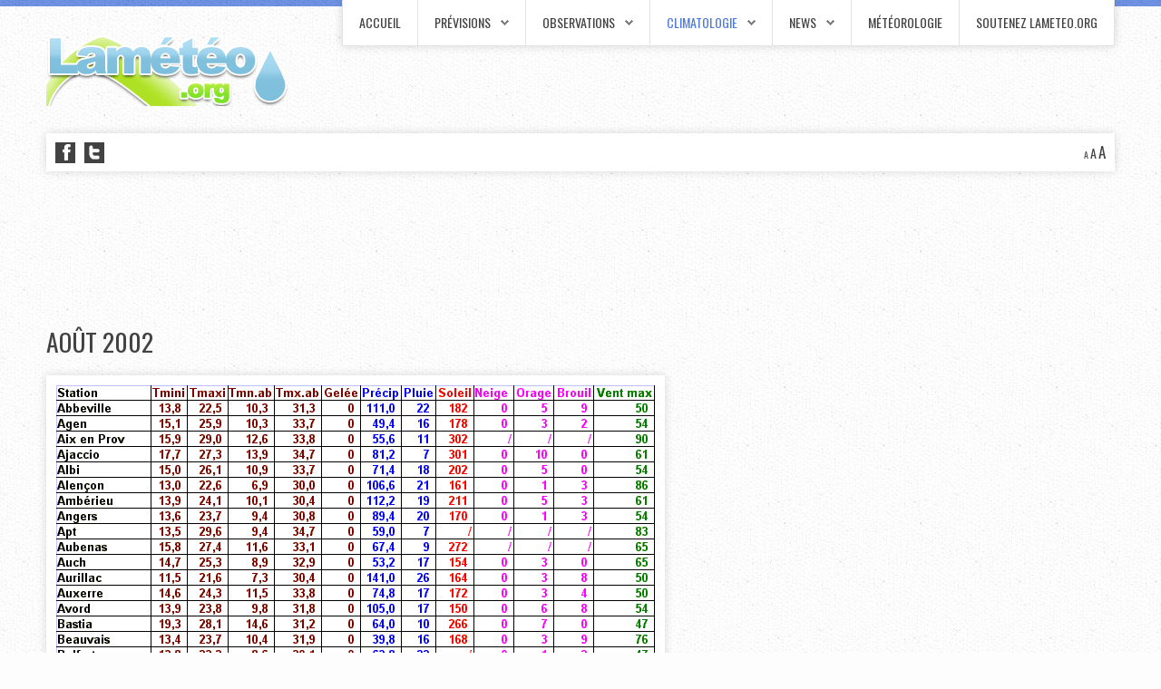

--- FILE ---
content_type: text/html; charset=utf-8
request_url: https://lameteo.org/index.php/climatologie/mois-passe/1254-aout-2002
body_size: 14883
content:
<!DOCTYPE HTML>
<html xmlns="http://www.w3.org/1999/xhtml" xml:lang="fr-FR" lang="fr-FR"
>
<head>
<base href="https://lameteo.org/index.php/climatologie/mois-passe/1254-aout-2002" />
	<meta http-equiv="content-type" content="text/html; charset=utf-8" />
	<meta name="author" content="Frédéric Decker" />
	<meta name="description" content="Lamétéo.org propose des prévisions météo gratuites à 15 jours et des tendances saisonnières sur les six prochains mois. Climatologie des mois et des années passées, observations météo (relevés, images et animations satellites et radars, surveillance de la foudre et des orages) ainsi que des actualités liées aux aléas météorologiques et climatiques." />
	<meta name="generator" content="Joomla! - Open Source Content Management" />
	<title>Août 2002</title>
	<link href="/templates/prestige_academy/favicon.ico" rel="shortcut icon" type="image/vnd.microsoft.icon" />
	<link href="https://lameteo.org/plugins/system/fmalertcookies/assets/css/bootstrap.min.css" rel="stylesheet" type="text/css" />
	<link href="https://lameteo.org/plugins/system/fmalertcookies/assets/css/custom.css" rel="stylesheet" type="text/css" />
	<script src="/media/jui/js/jquery.min.js?ec9ec6dddf3f87db6edc2c79fc3c47f5" type="text/javascript"></script>
	<script src="/media/jui/js/jquery-noconflict.js?ec9ec6dddf3f87db6edc2c79fc3c47f5" type="text/javascript"></script>
	<script src="/media/jui/js/jquery-migrate.min.js?ec9ec6dddf3f87db6edc2c79fc3c47f5" type="text/javascript"></script>
	<script src="/media/jui/js/bootstrap.min.js?ec9ec6dddf3f87db6edc2c79fc3c47f5" type="text/javascript"></script>
	<script src="/media/jui/js/jquery.ui.core.min.js?ec9ec6dddf3f87db6edc2c79fc3c47f5" type="text/javascript"></script>
	<script src="/media/jui/js/jquery.ui.sortable.min.js?ec9ec6dddf3f87db6edc2c79fc3c47f5" type="text/javascript"></script>
	<script src="https://www.lameteo.org//templates/prestige_academy/js/jquery/jquery-ui-addons.js" type="text/javascript"></script>



			<meta name="viewport" content="initial-scale=1.0" />
	
	<link href="https://www.lameteo.org//templates/prestige_academy/favicon.ico" rel="shortcut icon" type="image/x-icon" />

<script type="text/javascript">
	if(jQuery().jquery=='1.11.0') { jQuery.easing['easeOutExpo'] = jQuery.easing['easeOutCirc'] };
</script>

	<link href="https://www.lameteo.org//templates/prestige_academy/css/bootstrap/bootstrap-default-min.css" rel="stylesheet" type="text/css" />
	<link href="https://www.lameteo.org//templates/prestige_academy/css/bootstrap/bootstrap-responsive.css" rel="stylesheet" type="text/css" />
		
	<link rel="stylesheet" href="https://www.lameteo.org//templates/prestige_academy/css/font-awesome/css/font-awesome.min.css">
	

<!-- Css and js addons for vertex features -->
	<link rel="stylesheet" type="text/css" href="//fonts.googleapis.com/css?family=Oswald" />
<style type="text/css">  .module_round_box_outer, #s5_above_body, #s5_below_body { font-size:1.1em !important; }  #s5_component_wrap { font-size:1.1em !important; } /* MAX IMAGE WIDTH */img {  height:auto !important;   max-width:100% !important; -webkit-box-sizing: border-box !important; /* Safari/Chrome, other WebKit */ -moz-box-sizing: border-box !important; /* Firefox, other Gecko */ box-sizing: border-box !important; /* Opera/IE 8+ */  }#map_canvas img, .gm-style img { max-width:none !important; }.full_width { width:100% !important; -webkit-box-sizing: border-box !important; /* Safari/Chrome, other WebKit */ -moz-box-sizing: border-box !important; /* Firefox, other Gecko */ box-sizing: border-box !important; /* Opera/IE 8+ */ }.S5_submenu_itemTablet{ background:none !important; } #s5_right_wrap, #s5_left_wrap, #s5_right_inset_wrap, #s5_left_inset_wrap, #s5_right_top_wrap, #s5_left_top_wrap, #s5_right_bottom_wrap, #s5_left_bottom_wrap { width:100% !important; }   #s5_right_column_wrap { width:12.5% !important; margin-left:-12.5% !important; } #s5_left_column_wrap { width:0% !important; } #s5_center_column_wrap_inner { margin-right:25% !important; margin-left:0% !important; }  #s5_responsive_mobile_drop_down_wrap input { width:96% !important; } #s5_responsive_mobile_drop_down_search input { width:100% !important; }  @media screen and (max-width: 750px){ body { height:100% !important; position:relative !important;  padding-bottom:48px !important;  } #s5_responsive_menu_button { display:block !important; }  }  @media screen and (max-width: 970px){ #subMenusContainer .S5_subtext { width:85%; } }   #s5_responsive_mobile_bottom_bar, #s5_responsive_mobile_top_bar { background:#0B0B0B; background: -moz-linear-gradient(top, #272727 0%, #0B0B0B 100%); /* FF3.6+ */ background: -webkit-gradient(linear, left top, left bottom, color-stop(0%,#272727), color-stop(100%,#0B0B0B)); /* Chrome,Safari4+ */ background: -webkit-linear-gradient(top, #272727 0%,#0B0B0B 100%); /* Chrome10+,Safari5.1+ */ background: -o-linear-gradient(top, #272727 0%,#0B0B0B 100%); /* Opera11.10+ */ background: -ms-linear-gradient(top, #272727 0%,#0B0B0B 100%); /* IE10+ */ background: linear-gradient(top, #272727 0%,#0B0B0B 100%); /* W3C */   font-family: Oswald !important; } .s5_responsive_mobile_drop_down_inner, .s5_responsive_mobile_drop_down_inner input, .s5_responsive_mobile_drop_down_inner button, .s5_responsive_mobile_drop_down_inner .button, #s5_responsive_mobile_drop_down_search .validate { font-family: Oswald !important; } .s5_responsive_mobile_drop_down_inner button:hover, .s5_responsive_mobile_drop_down_inner .button:hover, .s5_responsive_mobile_present #s5_responsive_mobile_drop_down_wrap .btn, .s5_responsive_mobile_present #s5_responsive_mobile_drop_down_wrap .btn:hover { background:#0B0B0B !important; } #s5_responsive_mobile_drop_down_menu, #s5_responsive_mobile_drop_down_menu a, #s5_responsive_mobile_drop_down_login a { font-family: Oswald !important; color:#FFFFFF !important; } #s5_responsive_mobile_bar_active, #s5_responsive_mobile_drop_down_menu .current a, .s5_responsive_mobile_drop_down_inner .s5_mod_h3, .s5_responsive_mobile_drop_down_inner .s5_h3_first { color:#FFFFFF !important; } .s5_responsive_mobile_drop_down_inner button, .s5_responsive_mobile_drop_down_inner .button, .s5_responsive_mobile_present #s5_responsive_mobile_drop_down_wrap .btn, .s5_responsive_mobile_present #s5_responsive_mobile_drop_down_wrap .btn:hover { background:#FFFFFF !important; } #s5_responsive_mobile_drop_down_menu .active ul li, #s5_responsive_mobile_drop_down_menu .current ul li a, #s5_responsive_switch_mobile a, #s5_responsive_switch_desktop a, #s5_responsive_mobile_drop_down_wrap { color:#FFFFFF !important; } #s5_responsive_mobile_toggle_click_menu span { border-right:solid 1px #272727; } #s5_responsive_mobile_toggle_click_menu { border-right:solid 1px #0B0B0B; } #s5_responsive_mobile_toggle_click_search span, #s5_responsive_mobile_toggle_click_register span, #s5_responsive_mobile_toggle_click_login span, #s5_responsive_mobile_scroll a { border-left:solid 1px #272727; } #s5_responsive_mobile_toggle_click_search, #s5_responsive_mobile_toggle_click_register, #s5_responsive_mobile_toggle_click_login, #s5_responsive_mobile_scroll { border-left:solid 1px #0B0B0B; } .s5_responsive_mobile_open, .s5_responsive_mobile_closed:hover, #s5_responsive_mobile_scroll:hover { background:#272727; } #s5_responsive_mobile_drop_down_menu .s5_responsive_mobile_drop_down_inner, #s5_responsive_mobile_drop_down_register .s5_responsive_mobile_drop_down_inner, #s5_responsive_mobile_drop_down_login .s5_responsive_mobile_drop_down_inner, #s5_responsive_mobile_drop_down_search .s5_responsive_mobile_drop_down_inner { background:#272727; } @media screen and (max-width: 579px){ #s5_right_inset_wrap,#s5_bottom_row1_area1,#s5_bottom_row2_area1,#s5_bottom_row3_area1 { display:none; } }  .s5_wrap { max-width:1200px !important; }                @media screen and (min-width:580px) and (max-width: 900px){  .s5_resize_top_row1 { min-height: 0px !important; }  #s5_top_row1 #s5_pos_top_row1_1.s5_float_left { float:left !important; width:100% !important; } #s5_top_row1 #s5_pos_top_row1_2.s5_float_left, #s5_top_row1 #s5_pos_top_row1_3.s5_float_left, #s5_top_row1 #s5_pos_top_row1_4.s5_float_left, #s5_top_row1 #s5_pos_top_row1_5.s5_float_left, #s5_top_row1 #s5_pos_top_row1_6.s5_float_left { float:left !important; width:50% !important; } }               @media screen and (min-width:580px) and (max-width: 900px){  .s5_resize_bottom_row3 { min-height: 0px !important; }  #s5_bottom_row3 .s5_float_left { float:left !important; width:50% !important; } }           </style><script type="text/javascript">/*<![CDATA[*/</script>
<script type="text/javascript" src="https://www.lameteo.org//templates/prestige_academy/js/core/s5_flex_menu-min.js"></script>
<link rel="stylesheet" href="https://www.lameteo.org//templates/prestige_academy/css/s5_flex_menu.css" type="text/css" />
<link rel="stylesheet" href="https://www.lameteo.org//templates/system/css/system.css" type="text/css" />
<link rel="stylesheet" href="https://www.lameteo.org//templates/system/css/general.css" type="text/css" />

<link href="https://www.lameteo.org//templates/prestige_academy/css/template_default.css" rel="stylesheet" type="text/css" />

<link href="https://www.lameteo.org//templates/prestige_academy/css/template.css" rel="stylesheet" type="text/css" />


<link href="https://www.lameteo.org//templates/prestige_academy/css/com_content.css" rel="stylesheet" type="text/css" />

<link href="https://www.lameteo.org//templates/prestige_academy/css/editor.css" rel="stylesheet" type="text/css" />

<link href="https://www.lameteo.org//templates/prestige_academy/css/thirdparty.css" rel="stylesheet" type="text/css" />



<link href="https://www.lameteo.org//templates/prestige_academy/css/multibox/multibox.css" rel="stylesheet" type="text/css" />
<link href="https://www.lameteo.org//templates/prestige_academy/css/multibox/ajax.css" rel="stylesheet" type="text/css" />
<script type="text/javascript" src="https://www.lameteo.org//templates/prestige_academy/js/multibox/overlay.js"></script>
<script type="text/javascript" src="https://www.lameteo.org//templates/prestige_academy/js/multibox/multibox.js"></script>

<script type="text/javascript" src="https://www.lameteo.org//templates/prestige_academy/js/core/s5_font_adjuster-min.js"></script>


	<link rel="stylesheet" type="text/css" href="https://www.lameteo.org//templates/prestige_academy/css/core/s5_responsive_bars-min.css" />
	<link href="https://www.lameteo.org//templates/prestige_academy/css/core/s5_responsive_hide_classes-min.css" rel="stylesheet" type="text/css" />
	<style type="text/css"> @media screen and (min-width: 650px){.s5_responsive_mobile_sidebar_show_ltr {width:400px !important;}.s5_responsive_mobile_sidebar_body_wrap_show_ltr {margin-left:400px !important;}.s5_responsive_mobile_sidebar_show_rtl {width:400px !important;}.s5_responsive_mobile_sidebar_body_wrap_show_rtl {margin-right:400px !important;}#s5_responsive_mobile_sidebar_inner1 {width:400px !important;}}</style>


	<link rel="stylesheet" type="text/css" href="https://www.lameteo.org//templates/prestige_academy/css/s5_responsive.css" />
	
	

	<link rel="stylesheet" type="text/css" href="https://www.lameteo.org//templates/prestige_academy/css/custom.css" />
	<script type="text/javascript">
	//<![CDATA[
				        jQuery(document).ready( function() {
		            var myMenu = new MenuMatic({
				tabletWidth:1400,
                effect:"slide & fade",
                duration:500,
                physics: 'linear',
                hideDelay:250,
                orientation:"horizontal",
                tweakInitial:{x:0, y:0},
				                                     	            direction:{    x: 'right',    y: 'down' },
				                opacity:100            });
        });		
			//]]>	
    </script>    

<!-- Info Slide Script - Called in header so css validates -->	
<link href="https://www.lameteo.org//templates/prestige_academy/css/core/s5_info_slide-min.css" rel="stylesheet" type="text/css" />
<script type="text/javascript" src="https://www.lameteo.org//templates/prestige_academy/js/core/s5_info_slide-min.js"></script>

	

<!-- Resize column function -->	
<script type="text/javascript">//<![CDATA[
	var s5_resize_columns_browser_check = "safari";
	var s5_resize_columns = "all";
	var s5_resize_columns_delay = "400";
	var s5_resize_columns_small_tablets = "default";
//]]></script>
<script type="text/javascript" src="https://www.lameteo.org//templates/prestige_academy/js/core/s5_columns_equalizer-min.js"></script>
<!-- File compression. Needs to be called last on this file -->	
<!-- The excluded files, listed below the compressed php files, are excluded because their calls vary per device or per browser. Included compression files are only ones that have no conditions and are included on all devices and browsers. Otherwise unwanted css will compile in the compressed files. -->	

<!-- Additional scripts to load inside of the header -->
<!-- Global site tag (gtag.js) - Google Analytics -->
<script async src="https://www.googletagmanager.com/gtag/js?id=UA-39081400-1"></script>
<script>
  window.dataLayer = window.dataLayer || [];
  function gtag(){dataLayer.push(arguments);}
  gtag('js', new Date());

  gtag('config', 'UA-39081400-1');
</script>

<!-- InMobi Choice. Consent Manager Tag v3.0 (for TCF 2.2) -->
<script type="text/javascript" async=true>
(function() {
  var host = "www.themoneytizer.com";
  var element = document.createElement('script');
  var firstScript = document.getElementsByTagName('script')[0];
  var url = 'https://cmp.inmobi.com'
    .concat('/choice/', '6Fv0cGNfc_bw8', '/', host, '/choice.js?tag_version=V3');
  var uspTries = 0;
  var uspTriesLimit = 3;
  element.async = true;
  element.type = 'text/javascript';
  element.src = url;

  firstScript.parentNode.insertBefore(element, firstScript);

  function makeStub() {
    var TCF_LOCATOR_NAME = '__tcfapiLocator';
    var queue = [];
    var win = window;
    var cmpFrame;

    function addFrame() {
      var doc = win.document;
      var otherCMP = !!(win.frames[TCF_LOCATOR_NAME]);

      if (!otherCMP) {
        if (doc.body) {
          var iframe = doc.createElement('iframe');

          iframe.style.cssText = 'display:none';
          iframe.name = TCF_LOCATOR_NAME;
          doc.body.appendChild(iframe);
        } else {
          setTimeout(addFrame, 5);
        }
      }
      return !otherCMP;
    }

    function tcfAPIHandler() {
      var gdprApplies;
      var args = arguments;

      if (!args.length) {
        return queue;
      } else if (args[0] === 'setGdprApplies') {
        if (
          args.length > 3 &&
          args[2] === 2 &&
          typeof args[3] === 'boolean'
        ) {
          gdprApplies = args[3];
          if (typeof args[2] === 'function') {
            args[2]('set', true);
          }
        }
      } else if (args[0] === 'ping') {
        var retr = {
          gdprApplies: gdprApplies,
          cmpLoaded: false,
          cmpStatus: 'stub'
        };

        if (typeof args[2] === 'function') {
          args[2](retr);
        }
      } else {
        if(args[0] === 'init' && typeof args[3] === 'object') {
          args[3] = Object.assign(args[3], { tag_version: 'V3' });
        }
        queue.push(args);
      }
    }

    function postMessageEventHandler(event) {
      var msgIsString = typeof event.data === 'string';
      var json = {};

      try {
        if (msgIsString) {
          json = JSON.parse(event.data);
        } else {
          json = event.data;
        }
      } catch (ignore) {}

      var payload = json.__tcfapiCall;

      if (payload) {
        window.__tcfapi(
          payload.command,
          payload.version,
          function(retValue, success) {
            var returnMsg = {
              __tcfapiReturn: {
                returnValue: retValue,
                success: success,
                callId: payload.callId
              }
            };
            if (msgIsString) {
              returnMsg = JSON.stringify(returnMsg);
            }
            if (event && event.source && event.source.postMessage) {
              event.source.postMessage(returnMsg, '*');
            }
          },
          payload.parameter
        );
      }
    }

    while (win) {
      try {
        if (win.frames[TCF_LOCATOR_NAME]) {
          cmpFrame = win;
          break;
        }
      } catch (ignore) {}

      if (win === window.top) {
        break;
      }
      win = win.parent;
    }
    if (!cmpFrame) {
      addFrame();
      win.__tcfapi = tcfAPIHandler;
      win.addEventListener('message', postMessageEventHandler, false);
    }
  };

  makeStub();

  var uspStubFunction = function() {
    var arg = arguments;
    if (typeof window.__uspapi !== uspStubFunction) {
      setTimeout(function() {
        if (typeof window.__uspapi !== 'undefined') {
          window.__uspapi.apply(window.__uspapi, arg);
        }
      }, 500);
    }
  };

  var checkIfUspIsReady = function() {
    uspTries++;
    if (window.__uspapi === uspStubFunction && uspTries < uspTriesLimit) {
      console.warn('USP is not accessible');
    } else {
      clearInterval(uspInterval);
    }
  };

  if (typeof window.__uspapi === 'undefined') {
    window.__uspapi = uspStubFunction;
    var uspInterval = setInterval(checkIfUspIsReady, 6000);
  }
})();
</script>
<!-- End InMobi Choice. Consent Manager Tag v3.0 (for TCF 2.2) -->

<link rel="stylesheet" type="text/css" href="http://fonts.googleapis.com/css?family=Oswald" />

<style type="text/css"> 
body {font-family: 'Tahoma',Helvetica,Arial,Sans-Serif ;} 

#s5_bars_wrap, h1, h2, h3, h4, h5, input, #s5_nav li a, .S5_submenu_item a, .button, label, li.s5_am_inner_li span.s5_accordion_menu_left a.mainlevel, #s5_button_frame ul li a, .btn {
font-family: Oswald;
}

li.s5_am_inner_li ul.s5_am_innermenu span.s5_accordion_menu_left a.mainlevel {
font-family:Tahoma !important;
text-transform:none !important;
}

#s5_bars_wrap, h1, h2, h3, h4, h5, #s5_search_wrap input, #s5_menu_wrap li a, .S5_submenu_item a, .button, label, li.s5_am_inner_li span.s5_accordion_menu_left a.mainlevel, #s5_button_frame ul li a, .btn {
text-transform:uppercase;
}

#s5_top_bar_bg, #s5_bottom_bar_bg {
background-color:#4f7add !important;
}

.module_round_box-highlight, .slideInfoZone, p.readmore a, .readon, li.pagenav-prev a, li.pagenav-next a, .pager a {
background-color:#3260cb !important;
}

a, #s5_loginreg {
color:#4f7add;
}

#s5_nav li.active a, #s5_nav li.mainMenuParentBtnFocused a, #s5_nav li:hover a, #subMenusContainer .S5_submenu_item:hover a, #s5_button_frame ul li.s5_ts_active a, #s5_accordion_menu #current a, #s5_accordion_menu a:hover, #s5_accordion_menu h3.s5_am_toggler:hover a.mainlevel, ul.menu .current a, .btn-link, .s5_va_active, .s5_ts_active, .s5_va_inactive:hover {
color:#4f7add !important;
}

.s5_sub_wrap ul, .s5_sub_wrap_rtl ul, .s5_sub_wrap_lower ul, .s5_sub_wrap_lower_rtl ul {
border-bottom:solid 2px #4f7add !important;
}

.button, #s5_responsive_modile_drop_down_wrap .button, .dropdown-menu li > a:hover, .dropdown-menu li > a:focus,
.dropdown-submenu:hover > a, .dropdown-menu .active > a, .dropdown-menu
.active > a:hover, .nav-list > .active > a, .nav-list > .active > a:hover,
.nav-pills > .active > a, .nav-pills > .active > a:hover, .btn-group.open
.btn-primary.dropdown-toggle, .btn-primary {
background:#3260cb !important;
}

#s5_top_row2_area1 {
background:url(https://www.lameteo.org//images/row2_bg.jpg) no-repeat bottom center;
background-size: auto auto !important;
}

.S5_parent_subtext {
display:none;
}
#s5_nav li .s5_level1_span1 {
padding-top:17px;
}
#s5_nav li .s5_level1_span2 {
height:34px;
}
#s5_nav li.mainMenuParentBtnFocused .s5_level1_span2 {
height:35px !important;
}



/* k2 stuff */
div.itemHeader h2.itemTitle, div.catItemHeader h3.catItemTitle, h3.userItemTitle a, #comments-form p, #comments-report-form p, #comments-form span, #comments-form .counter, #comments .comment-author, #comments .author-homepage,
#comments-form p, #comments-form #comments-form-buttons, #comments-form #comments-form-error, #comments-form #comments-form-captcha-holder {font-family: 'Tahoma',Helvetica,Arial,Sans-Serif ;} 
	
.s5_wrap{width:100%;}	
</style>
</head>

<body id="s5_body">

<div id="s5_scrolltotop"></div>

<!-- Top Vertex Calls -->
<!-- Call mobile sidebar -->

<!-- Call top bar for mobile devices if layout is responsive -->	
	


	<!-- s5_responsive_mobile_top_bar_spacer must be called to keep a space at the top of the page since s5_responsive_mobile_top_bar_wrap is position absolute. -->	

	<div id="s5_responsive_mobile_top_bar_spacer"></div>



	<!-- s5_responsive_mobile_top_bar_wrap must be called off the page and not with display:none or it will cause issues with the togglers. -->

	<div id="s5_responsive_mobile_top_bar_wrap" style="margin-top:-50000px;position:absolute;z-index:20;top:0px">



		<div id="s5_responsive_mobile_top_bar" class="s5_responsive_mobile_bar_light">



				<div id="s5_responsive_mobile_toggle_click_menu" style="display:block;">

					<span></span>

				</div>

				

				
					<div id="s5_responsive_mobile_bar_active">

						<span>
														Bilans mensuels
						</span>

					</div>

				
				

				<div id="s5_responsive_mobile_toggle_click_login" style="display:none;float:right">

					<span></span>

				</div>

				

				<div id="s5_responsive_mobile_toggle_click_register" style="display:none;float:right">

					<span></span>

				</div>

				

				<div id="s5_responsive_mobile_toggle_click_search" style="display:block;float:right">

					<span></span>

				</div>



			<div style="clear:both;height:0px"></div>

			

		</div>



		<div id="s5_responsive_mobile_drop_down_wrap" class="s5_responsive_mobile_drop_down_wrap_loading">

			<div id="s5_responsive_mobile_drop_down_menu">

				<div class="s5_responsive_mobile_drop_down_inner" style="-webkit-box-shadow: 0px 0px 16px rgba(0, 0, 0, 0.6);-moz-box-shadow: 0px 0px 16px rgba(0, 0, 0, 0.6);box-shadow: 0px 0px 16px rgba(0, 0, 0, 0.6);">

					
						
<ul class="menu">
<li class="item-101"><a href="/index.php" >Accueil</a></li><li class="item-109 deeper parent"><a href="/index.php/previsions-meteo" >Prévisions</a><ul><li class="item-134"><a href="/index.php/previsions-meteo/france" >France à 15 jours</a></li><li class="item-135"><a href="/index.php/previsions-meteo/vigilance" >Risques météo en France</a></li><li class="item-136"><a href="/index.php/previsions-meteo/vigilance-europe" >Vigilance Europe</a></li><li class="item-137"><a href="https://meteo974.fr" target="_blank" rel="noopener noreferrer">Ile de la Réunion</a></li><li class="item-138"><a href="/index.php/previsions-meteo/tendances-saisonnieres" >Tendances saisonnières</a></li><li class="item-139"><a href="/index.php/previsions-meteo/previsions-meteo-marine" >Météo marine</a></li><li class="item-140"><a href="/index.php/previsions-meteo/index-uv" >Index UV</a></li><li class="item-141"><a href="/index.php/previsions-meteo/pollution" >Qualité de l'air</a></li><li class="item-142"><a href="/index.php/previsions-meteo/technique" >Technique</a></li></ul></li><li class="item-163 deeper parent"><a href="/index.php/observations" >Observations</a><ul><li class="item-177"><a href="/index.php/observations/stations-meteo" >Stations météo</a></li><li class="item-178"><a href="/index.php/observations/radars-de-precipitations" >Radars de précipitations</a></li><li class="item-175"><a href="/index.php/observations/satellites" >Satellites</a></li><li class="item-176"><a href="/index.php/observations/foudre" >Foudre</a></li><li class="item-164 deeper parent"><a href="/index.php/observations/temps-reel" >Temps réel</a><ul><li class="item-165"><a href="/index.php/observations/temps-reel?region=no" >Région Nord-Ouest </a></li><li class="item-166"><a href="/index.php/observations/temps-reel?region=ne" >Région Nord-Est</a></li><li class="item-167"><a href="/index.php/observations/temps-reel?region=so" >Région Sud-Ouest</a></li><li class="item-168"><a href="/index.php/observations/temps-reel?region=se" >Région Sud-Est</a></li><li class="item-169"><a href="/index.php/observations/temps-reel?region=rp" >Bassin Parisien</a></li><li class="item-170"><a href="/index.php/observations/temps-reel/temperatures" >Températures</a></li><li class="item-171"><a href="/index.php/observations/temps-reel/vent" >Vent</a></li><li class="item-172"><a href="/index.php/observations/temps-reel/temperatures-minimales" >Températures minimales</a></li><li class="item-173"><a href="/index.php/observations/temps-reel/temperatures-maximales" >Températures maximales</a></li><li class="item-174"><a href="/index.php/observations/temps-reel/pression-atmospherique" >Pression atmosphérique</a></li></ul></li><li class="item-1091"><a href="/index.php/observations/radars-regionaux-de-precipitations" >Radars régionaux de précipitations</a></li></ul></li><li class="item-158 active deeper parent"><a href="/index.php/climatologie" >Climatologie</a><ul><li class="item-159 current active"><a href="/index.php/climatologie/mois-passe" >Bilans mensuels</a></li><li class="item-160"><a href="/index.php/climatologie/almanach" >Almanach</a></li><li class="item-161"><a href="/index.php/climatologie/records-meteo" >Records météo</a></li><li class="item-162"><a href="/index.php/climatologie/normales-climatiques" >Normales climatiques</a></li></ul></li><li class="item-154 deeper parent"><a href="/index.php/news" >News</a><ul><li class="item-1064"><a href="/index.php/news/actualites-meteo-et-climat" >Actualités météo et climat</a></li><li class="item-157"><a href="/index.php/news/l-ephemeride-du-jour" >L'éphéméride du jour</a></li></ul></li><li class="item-155"><a href="/index.php/meteorologie" >Météorologie</a></li><li class="item-156 deeper"><a href="/index.php/soutenez-lameteo-org" >Soutenez Lameteo.org</a><ul><li class="item-1055"><a href="/index.php/news/l-ephemeride-du-jour" >L'éphéméride du jour</a></li></ul></li></ul>

					
				</div>

			</div>

			

			<div id="s5_responsive_mobile_drop_down_search">

				<div class="s5_responsive_mobile_drop_down_inner" style="-webkit-box-shadow: 0px 0px 16px rgba(0, 0, 0, 0.6);-moz-box-shadow: 0px 0px 16px rgba(0, 0, 0, 0.6);box-shadow: 0px 0px 16px rgba(0, 0, 0, 0.6);">

					
					  
						<form method="post" action="https://lameteo.org/">

							<input type="text" onfocus="if (this.value=='Recherche...') this.value='';" onblur="if (this.value=='') this.value='Recherche...';" value="Recherche..." id="s5_responsive_mobile_search" name="searchword" />

							<input type="hidden" value="search" name="task" />

							<input type="hidden" value="com_search" name="option" />

							<input type="hidden" value="1" name="Itemid" />

						</form>

					
				</div>

			</div>

			

			<div id="s5_responsive_mobile_drop_down_login">

				<div class="s5_responsive_mobile_drop_down_inner" id="s5_responsive_mobile_drop_down_login_inner" style="-webkit-box-shadow: 0px 0px 16px rgba(0, 0, 0, 0.6);-moz-box-shadow: 0px 0px 16px rgba(0, 0, 0, 0.6);box-shadow: 0px 0px 16px rgba(0, 0, 0, 0.6);">

				</div>

			</div>

			

			
		

			<div id="s5_responsive_mobile_drop_down_register">

				<div class="s5_responsive_mobile_drop_down_inner" id="s5_responsive_mobile_drop_down_register_inner" style="-webkit-box-shadow: 0px 0px 16px rgba(0, 0, 0, 0.6);-moz-box-shadow: 0px 0px 16px rgba(0, 0, 0, 0.6);box-shadow: 0px 0px 16px rgba(0, 0, 0, 0.6);">

				</div>

			</div>

			

			
				

		</div>



	</div>



	<script type="text/javascript">

		var s5_responsive_trigger = 750;

		var s5_responsive_login_url = "";

		var s5_responsive_register_url = "";

		var s5_responsive_layout = "dropdowns";

	</script>

	<script type="text/javascript" src="https://www.lameteo.org//templates/prestige_academy/js/core/s5_responsive_mobile_bar-min.js"></script>

	



<!-- Fixed Tabs -->	

<!-- Drop Down -->	

<!-- Parallax Backgrounds -->

<!-- Floating Menu Spacer -->

<!-- Body Padding Div Used For Responsive Spacing -->		
<div id="s5_body_padding">

<div id="s5_top_bar_bg"></div>

	<!-- Header -->			
		<div id="s5_header_area1">		
		<div id="s5_header_area2">	
		<div id="s5_header_area_inner" class="s5_wrap">					
			<div id="s5_header_wrap">
			<div id="s5_header_wrap_inner">
			
				<div id="s5_logo_wrap">
											<img alt="logo" src="https://www.lameteo.org//templates/prestige_academy/images/s5_logo.png" id="s5_logo" onclick="window.document.location.href='https://www.lameteo.org//'" />
									</div>
				
				<div id="s5_menu_banner_wrap">
											<div id="s5_menu_wrap">
							<ul id='s5_nav' class='menu'><li   class=' ' ><span class='s5_level1_span1'><span class='s5_level1_span2'><a href="/index.php"><span onclick='window.document.location.href="/index.php"'>Accueil</span></a></span></span></li><li   class=' ' ><span class='s5_level1_span1'><span class='s5_level1_span2'><a href="/index.php/previsions-meteo"><span onclick='window.document.location.href="/index.php/previsions-meteo"'>Prévisions</span></a></span></span><ul style='float:left;'><li class=''><span class='S5_submenu_item'><a href="/index.php/previsions-meteo/france"><span class='s5_sub_a_span' onclick='window.document.location.href="/index.php/previsions-meteo/france"'>France à 15 jours</span></a></span></li><li class=''><span class='S5_submenu_item'><a href="/index.php/previsions-meteo/vigilance"><span class='s5_sub_a_span' onclick='window.document.location.href="/index.php/previsions-meteo/vigilance"'>Risques météo en France</span></a></span></li><li class=''><span class='S5_submenu_item'><a href="/index.php/previsions-meteo/vigilance-europe"><span class='s5_sub_a_span' onclick='window.document.location.href="/index.php/previsions-meteo/vigilance-europe"'>Vigilance Europe</span></a></span></li><li class=''><span class='S5_submenu_item'><a href="https://meteo974.fr" target='_blank' onclick='this.removeAttribute("href")'><span class='s5_sub_a_span' onclick='window.open("https://meteo974.fr")'>Ile de la Réunion</span></a></span></li><li class=''><span class='S5_submenu_item'><a href="/index.php/previsions-meteo/tendances-saisonnieres"><span class='s5_sub_a_span' onclick='window.document.location.href="/index.php/previsions-meteo/tendances-saisonnieres"'>Tendances saisonnières</span></a></span></li><li class=''><span class='S5_submenu_item'><a href="/index.php/previsions-meteo/previsions-meteo-marine"><span class='s5_sub_a_span' onclick='window.document.location.href="/index.php/previsions-meteo/previsions-meteo-marine"'>Météo marine</span></a></span></li><li class=''><span class='S5_submenu_item'><a href="/index.php/previsions-meteo/index-uv"><span class='s5_sub_a_span' onclick='window.document.location.href="/index.php/previsions-meteo/index-uv"'>Index UV</span></a></span></li><li class=''><span class='S5_submenu_item'><a href="/index.php/previsions-meteo/pollution"><span class='s5_sub_a_span' onclick='window.document.location.href="/index.php/previsions-meteo/pollution"'>Qualité de l'air</span></a></span></li><li class=''><span class='S5_submenu_item'><a href="/index.php/previsions-meteo/technique"><span class='s5_sub_a_span' onclick='window.document.location.href="/index.php/previsions-meteo/technique"'>Technique</span></a></span></li></ul></li><li   class=' ' ><span class='s5_level1_span1'><span class='s5_level1_span2'><a href="/index.php/observations"><span onclick='window.document.location.href="/index.php/observations"'>Observations</span></a></span></span><ul style='float:left;'><li class=''><span class='S5_submenu_item'><a href="/index.php/observations/stations-meteo"><span class='s5_sub_a_span' onclick='window.document.location.href="/index.php/observations/stations-meteo"'>Stations météo</span></a></span></li><li class=''><span class='S5_submenu_item'><a href="/index.php/observations/radars-de-precipitations"><span class='s5_sub_a_span' onclick='window.document.location.href="/index.php/observations/radars-de-precipitations"'>Radars de précipitations</span></a></span></li><li class=''><span class='S5_submenu_item'><a href="/index.php/observations/satellites"><span class='s5_sub_a_span' onclick='window.document.location.href="/index.php/observations/satellites"'>Satellites</span></a></span></li><li class=''><span class='S5_submenu_item'><a href="/index.php/observations/foudre"><span class='s5_sub_a_span' onclick='window.document.location.href="/index.php/observations/foudre"'>Foudre</span></a></span></li><li class=''><span class='S5_submenu_item'><a href="/index.php/observations/temps-reel"><span class='s5_sub_a_span' onclick='window.document.location.href="/index.php/observations/temps-reel"'>Temps réel</span></a></span><ul style='float:left;'><li class=''><span class='S5_submenu_item'><a href="/index.php/observations/temps-reel?region=no"><span class='s5_sub_a_span' onclick='window.document.location.href="/index.php/observations/temps-reel?region=no"'>Région Nord-Ouest </span></a></span></li><li class=''><span class='S5_submenu_item'><a href="/index.php/observations/temps-reel?region=ne"><span class='s5_sub_a_span' onclick='window.document.location.href="/index.php/observations/temps-reel?region=ne"'>Région Nord-Est</span></a></span></li><li class=''><span class='S5_submenu_item'><a href="/index.php/observations/temps-reel?region=so"><span class='s5_sub_a_span' onclick='window.document.location.href="/index.php/observations/temps-reel?region=so"'>Région Sud-Ouest</span></a></span></li><li class=''><span class='S5_submenu_item'><a href="/index.php/observations/temps-reel?region=se"><span class='s5_sub_a_span' onclick='window.document.location.href="/index.php/observations/temps-reel?region=se"'>Région Sud-Est</span></a></span></li><li class=''><span class='S5_submenu_item'><a href="/index.php/observations/temps-reel?region=rp"><span class='s5_sub_a_span' onclick='window.document.location.href="/index.php/observations/temps-reel?region=rp"'>Bassin Parisien</span></a></span></li><li class=''><span class='S5_submenu_item'><a href="/index.php/observations/temps-reel/temperatures"><span class='s5_sub_a_span' onclick='window.document.location.href="/index.php/observations/temps-reel/temperatures"'>Températures</span></a></span></li><li class=''><span class='S5_submenu_item'><a href="/index.php/observations/temps-reel/vent"><span class='s5_sub_a_span' onclick='window.document.location.href="/index.php/observations/temps-reel/vent"'>Vent</span></a></span></li><li class=''><span class='S5_submenu_item'><a href="/index.php/observations/temps-reel/temperatures-minimales"><span class='s5_sub_a_span' onclick='window.document.location.href="/index.php/observations/temps-reel/temperatures-minimales"'>Températures minimales</span></a></span></li><li class=''><span class='S5_submenu_item'><a href="/index.php/observations/temps-reel/temperatures-maximales"><span class='s5_sub_a_span' onclick='window.document.location.href="/index.php/observations/temps-reel/temperatures-maximales"'>Températures maximales</span></a></span></li><li class=''><span class='S5_submenu_item'><a href="/index.php/observations/temps-reel/pression-atmospherique"><span class='s5_sub_a_span' onclick='window.document.location.href="/index.php/observations/temps-reel/pression-atmospherique"'>Pression atmosphérique</span></a></span></li></ul></li><li class=''><span class='S5_submenu_item'><a href="/index.php/observations/radars-regionaux-de-precipitations"><span class='s5_sub_a_span' onclick='window.document.location.href="/index.php/observations/radars-regionaux-de-precipitations"'>Radars régionaux de précipitations</span></a></span></li></ul></li><li   class='active ' ><span class='s5_level1_span1'><span class='s5_level1_span2'><a href="/index.php/climatologie"><span onclick='window.document.location.href="/index.php/climatologie"'>Climatologie</span></a></span></span><ul style='float:left;'><li class=''><span class='S5_submenu_item active'><a href="/index.php/climatologie/mois-passe"><span class='s5_sub_a_span' onclick='window.document.location.href="/index.php/climatologie/mois-passe"'>Bilans mensuels</span></a></span></li><li class=''><span class='S5_submenu_item'><a href="/index.php/climatologie/almanach"><span class='s5_sub_a_span' onclick='window.document.location.href="/index.php/climatologie/almanach"'>Almanach</span></a></span></li><li class=''><span class='S5_submenu_item'><a href="/index.php/climatologie/records-meteo"><span class='s5_sub_a_span' onclick='window.document.location.href="/index.php/climatologie/records-meteo"'>Records météo</span></a></span></li><li class=''><span class='S5_submenu_item'><a href="/index.php/climatologie/normales-climatiques"><span class='s5_sub_a_span' onclick='window.document.location.href="/index.php/climatologie/normales-climatiques"'>Normales climatiques</span></a></span></li></ul></li><li   class=' ' ><span class='s5_level1_span1'><span class='s5_level1_span2'><a href="/index.php/news"><span onclick='window.document.location.href="/index.php/news"'>News</span></a></span></span><ul style='float:left;'><li class=''><span class='S5_submenu_item'><a href="/index.php/news/actualites-meteo-et-climat"><span class='s5_sub_a_span' onclick='window.document.location.href="/index.php/news/actualites-meteo-et-climat"'>Actualités météo et climat</span></a></span></li><li class=''><span class='S5_submenu_item'><a href="/index.php/news/l-ephemeride-du-jour"><span class='s5_sub_a_span' onclick='window.document.location.href="/index.php/news/l-ephemeride-du-jour"'>L'éphéméride du jour</span></a></span></li></ul></li><li   class=' ' ><span class='s5_level1_span1'><span class='s5_level1_span2'><a href="/index.php/meteorologie"><span onclick='window.document.location.href="/index.php/meteorologie"'>Météorologie</span></a></span></span></li><li   class=' ' ><span class='s5_level1_span1'><span class='s5_level1_span2'><a href="/index.php/soutenez-lameteo-org"><span onclick='window.document.location.href="/index.php/soutenez-lameteo-org"'>Soutenez Lameteo.org</span></a></span></span></li></ul>						</div>
						
									</div>
				
				<div style="clear:both; height:0px"></div>	
				
			</div>
			</div>
		</div>
		</div>
		</div>
	<!-- End Header -->	
	
		<div id="s5_bars_wrap">
	
				<div id="s5_social_search_bar" class="s5_wrap">
		<div id="s5_social_search_bar_inner">
							<div id="s5_facebook" onclick="window.open('https://www.facebook.com/groups/lameteo.org/')"></div>
				
				
							<div id="s5_twitter" onclick="window.open('https://twitter.com/Lameteo_org')"></div>
																<div id="fontControls"></div>
								<div style="clear:both; height:0px"></div>	
		</div>
		</div>
				
			
	<div style="clear:both; height:0px"></div>
	</div>
		
	<!-- Top Row1 -->	
			<!-- End Top Row1 -->	
		
		
		
	<!-- Top Row2 -->	
			<!-- End Top Row2 -->
	
	
	
	<!-- Top Row3 -->	
			<!-- End Top Row3 -->	
		
		
		
	<!-- Center area -->	
				<div id="s5_center_area1">
		<div id="s5_center_area2">
		<div id="s5_center_area_inner" class="s5_wrap">
		
		<!-- Above Columns Wrap -->	
					<!-- End Above Columns Wrap -->			
				
			<!-- Columns wrap, contains left, right and center columns -->	
			<div id="s5_columns_wrap">
			<div id="s5_columns_wrap_inner">
				
				<div id="s5_center_column_wrap">
				<div id="s5_center_column_wrap_inner" style="margin-left:0px; margin-right:25px;">
					
										
											
						<div id="s5_component_wrap">
						<div id="s5_component_wrap_inner">
						
													
								<div id="s5_above_body_wrap">
									
									<div id="s5_above_body">
									<div id="s5_above_body_inner">
									
																					<div id="s5_pos_above_body_1" class="s5_float_left" style="width:100%">
														<div class="s5_fourdivs_1">
		<div class="s5_fourdivs_2">
		<div class="s5_fourdivs_3">
		<div class="s5_fourdivs_4">
						

<div class="custom"  >
	<script async="" src="https://pagead2.googlesyndication.com/pagead/js/adsbygoogle.js?client=ca-pub-5858347544880457" crossorigin="anonymous"></script>
<!-- 728x90, date de création 04/02/11 -->
<p><ins class="adsbygoogle" style="display: inline-block; width: 728px; height: 90px;" data-ad-client="ca-pub-5858347544880457" data-ad-slot="0763630533"></ins></p>
<script>// <![CDATA[
     (adsbygoogle = window.adsbygoogle || []).push({});
// ]]></script></div>
		</div>
		</div>
		</div>
		</div>
	
											</div>
																				
																				
																				
																				
																				
																
										<div style="clear:both; height:0px"></div>

									</div>
									</div>
								
								</div>

																
														
								<div id="system-message-container">
	</div>

<div class="item-page">

	<h2>
			<a href="/index.php/climatologie/mois-passe/13-climatologie/climatologie-mois-passe/1254-aout-2002">
		Août 2002</a>
		</h2>








<p><img class="padded" src="/images/climatologie/02aouA.gif" border="0" /></p>
<p><img class="padded" src="/images/climatologie/02aouB.gif" border="0" /></p>
<p><img class="padded" src="/images/climatologie/02aouC.gif" border="0" /></p>
<p><img class="padded" src="/images/climatologie/02aouD.gif" border="0" /></p>
<p><img class="padded" src="/images/climatologie/02aouE.gif" border="0" /></p> 
	
</div>

								<div style="clear:both;height:0px"></div>
								
														
														
						</div>
						</div>
						
										
										
				</div>
				</div>
				<!-- Left column -->	
								<!-- End Left column -->	
				<!-- Right column -->	
									<div id="s5_right_column_wrap" class="s5_float_left" style="width:25px; margin-left:-25px">
					<div id="s5_right_column_wrap_inner">
																									<div id="s5_right_wrap" class="s5_float_left" style="width:25px">
								
			
			
			<div class="module_round_box_outer">

			
			<div class="module_round_box-none">

					<div class="s5_module_box_1">
						<div class="s5_module_box_2">
														

<div class="custom-none"  >
	<p>
<script async="" src="https://pagead2.googlesyndication.com/pagead/js/adsbygoogle.js"></script>
</p>
<!-- 160x600, date de création 03/02/11 -->
<p><ins class="adsbygoogle" style="display: inline-block; width: 160px; height: 600px;" data-ad-client="ca-pub-5858347544880457" data-ad-slot="9028183879"></ins></p>
<p>
<script>// <![CDATA[
(adsbygoogle = window.adsbygoogle || []).push({});
// ]]></script>
</p></div>
							<div style="clear:both; height:0px"></div>
						</div>
					</div>


			</div>

			</div>

		
							</div>
																	</div>
					</div>
								<!-- End Right column -->	
			</div>
			</div>
			<!-- End columns wrap -->	
			
		<!-- Below Columns Wrap -->	
					<!-- End Below Columns Wrap -->				
			
			
		</div>
		</div>
		</div>
			<!-- End Center area -->	
	
	
	<!-- Bottom Row1 -->	
			<!-- End Bottom Row1 -->	
		
		
	<!-- Bottom Row2 -->	
			<!-- End Bottom Row2 -->
	
	
	
	<!-- Bottom Row3 -->	
				<div id="s5_bottom_row3_area1">	
		<div id="s5_bottom_row3_area2">
		<div id="s5_bottom_row3_area_inner" class="s5_wrap">
		
			<div id="s5_bottom_row3_wrap">
				<div id="s5_bottom_row3">
				<div id="s5_bottom_row3_inner">
				
											<div id="s5_pos_bottom_row3_1" class="s5_float_left" style="width:30.1%">
							
			
				
			
			
			<div class="module_round_box_outer">

						<div class="s5_mod_h3_outer">
				<h3 class="s5_mod_h3"><span class="s5_h3_first">Dernières </span> News</h3>
			</div>
			
			<div class="module_round_box-grey1">

					<div class="s5_module_box_1">
						<div class="s5_module_box_2">
														<ul class="latestnews-grey1 mod-list">
	<li itemscope itemtype="https://schema.org/Article">
		<a href="/index.php/news/4069-tornado-alley-2025" itemprop="url">
			<span itemprop="name">
				Tornado Alley 2025			</span>
		</a>
	</li>
	<li itemscope itemtype="https://schema.org/Article">
		<a href="/index.php/news/4068-ermont-quid-des-tornades-en-france" itemprop="url">
			<span itemprop="name">
				Ermont : quid des tornades en France			</span>
		</a>
	</li>
</ul>
							<div style="clear:both; height:0px"></div>
						</div>
					</div>


			</div>

			</div>

		
						</div>
										
											<div id="s5_pos_bottom_row3_2" class="s5_float_left" style="width:30%">
							
			
				
			
			
			<div class="module_round_box_outer">

						<div class="s5_mod_h3_outer">
				<h3 class="s5_mod_h3"><span class="s5_h3_first">Phénomènes </span> météo</h3>
			</div>
			
			<div class="module_round_box-grey2">

					<div class="s5_module_box_1">
						<div class="s5_module_box_2">
														<ul class="nav menu mod-list">
<li class="item-116"><a href="/index.php/les-avalanches" >Les avalanches</a></li><li class="item-117"><a href="/index.php/les-aurores-polaires" >Les aurores polaires</a></li><li class="item-118"><a href="/index.php/les-types-de-nuages" >Les types de nuages</a></li><li class="item-119"><a href="/index.php/les-secheresses" >Les sécheresses</a></li><li class="item-120"><a href="/index.php/les-inondations" >Les inondations</a></li><li class="item-121"><a href="/index.php/la-tempete" >La tempête</a></li><li class="item-122"><a href="/index.php/les-fronts" >Les fronts</a></li><li class="item-123"><a href="/index.php/l-anticyclone" >L'anticyclone</a></li><li class="item-124"><a href="/index.php/la-depression" >La dépression</a></li><li class="item-125"><a href="/index.php/les-cyclones" >Les cyclones</a></li></ul>
							<div style="clear:both; height:0px"></div>
						</div>
					</div>


			</div>

			</div>

		
						</div>
										
											<div id="s5_pos_bottom_row3_3" class="s5_float_left" style="width:39.9%">
							
			
				
			
			
			<div class="module_round_box_outer">

						<div class="s5_mod_h3_outer">
				<h3 class="s5_mod_h3"><span class="s5_h3_first">Les </span> météores</h3>
			</div>
			
			<div class="module_round_box-grey3">

					<div class="s5_module_box_1">
						<div class="s5_module_box_2">
														<ul class="nav menu mod-list">
<li class="item-143"><a href="/index.php/l-arc-en-ciel" >L'arc-en-ciel</a></li><li class="item-144"><a href="/index.php/orages-et-tornades" >Orages et tornades</a></li><li class="item-145"><a href="/index.php/le-brouillard" >Le brouillard</a></li><li class="item-146"><a href="/index.php/la-neige" >La neige</a></li><li class="item-147"><a href="/index.php/la-grele" >La grêle</a></li><li class="item-148"><a href="/index.php/le-verglas" >Le verglas</a></li><li class="item-149"><a href="/index.php/la-rosee-et-la-gelee-blanche" >La rosée et la gelée blanche</a></li><li class="item-150"><a href="/index.php/la-pluie-et-la-bruine" >La pluie et la bruine</a></li><li class="item-151"><a href="/index.php/halos-irisations-et-autres-photometeores" >Halos, irisations et autres photométéores</a></li><li class="item-152"><a href="/index.php/les-mysteres-de-la-foudre-en-boule" >Les mystères de la foudre en boule</a></li><li class="item-153"><a href="/index.php/le-rayon-vert" >Le rayon vert</a></li></ul>
							<div style="clear:both; height:0px"></div>
						</div>
					</div>


			</div>

			</div>

		
						</div>
										
										
										
											
					<div style="clear:both; height:0px"></div>

				</div>
				</div>
			</div>

		</div>
		</div>
		</div>
			<!-- End Bottom Row3 -->
	
	
	<!-- Footer Area -->
		<div id="s5_footer_area1">
		<div id="s5_footer_area2">
		<div id="s5_footer_area_inner" class="s5_wrap">
		<div id="s5_footer_area_inner2">
		
							<div id="s5_footer">
					<span class="footerc">
Copyright &copy; 2026.  LaMétéo.org</span>
				</div>
						
							<div id="s5_bottom_menu_wrap">
							<div class="moduletable">
			<ul class="nav menu mod-list">
<li class="item-126"><a href="/index.php" >Accueil</a></li><li class="item-127"><a href="/index.php/contact" >Contact</a></li><li class="item-128"><a href="/index.php/partenaires" >Partenaires</a></li><li class="item-129"><a href="/index.php/a-propos" >A propos</a></li><li class="item-130"><a href="https://www.youtube.com/channel/UCfhs9DVaUuLCw6N9LLxgscA" >Lamétéo.org TV</a></li></ul>
		</div>
	
				</div>	
						<div style="clear:both; height:0px"></div>
			
		</div>
		</div>
		</div>
		</div>
	<!-- End Footer Area -->
	
	
	
</div>
<!-- End Body Padding -->

<!-- Bottom Vertex Calls -->
	<!-- Page scroll, tooltips, multibox -->	
			<div id="s5_scroll_wrap" class="s5_wrap">
			<script type="text/javascript">
/*! Jquery scrollto function */
!function(o,n){var l=function(){var l,t=n(o.documentElement),e=n(o.body);return t.scrollTop()?t:(l=e.scrollTop(),e.scrollTop(l+1).scrollTop()==l?t:e.scrollTop(l))}();n.fn.smoothScroll=function(o){return o=~~o||400,this.find('a[href*="#s5"]').click(function(t){var e=this.hash,a=n(e);location.pathname.replace(/^\//,"")===this.pathname.replace(/^\//,"")&&location.hostname===this.hostname&&a.length&&(t.preventDefault(),jQuery.fn.fullpage?jQuery.fn.fullpage.scrollPage2(a):l.stop().animate({scrollTop:a.offset().top},o,function(){location.hash=e}))}).end()}}(document,jQuery);
function initSmoothscroll(){
	jQuery('html').smoothScroll(700);
}
jQuery(document).ready(function(){
	initSmoothscroll();
});
var s5_page_scroll_enabled = 1;
function s5_page_scroll(obj){ if(jQuery.browser.mozilla) var target = 'html'; else var target='html body'; jQuery(target).stop().animate({scrollTop:jQuery(obj).offset().top},700,function(){location.hash=obj}); } 
function s5_hide_scroll_to_top_display_none() { if (window.pageYOffset < 300) { document.getElementById("s5_scrolltopvar").style.display = "none"; } }
function s5_hide_scroll_to_top_fadein_class() { document.getElementById("s5_scrolltopvar").className = "s5_scrolltop_fadein"; }
function s5_hide_scroll_to_top() {
	if (window.pageYOffset >= 300) {document.getElementById("s5_scrolltopvar").style.display = "block";
		document.getElementById("s5_scrolltopvar").style.visibility = "visible";
		window.setTimeout(s5_hide_scroll_to_top_fadein_class,300);}
	else {document.getElementById("s5_scrolltopvar").className = "s5_scrolltop_fadeout";window.setTimeout(s5_hide_scroll_to_top_display_none,300);}}
jQuery(document).ready( function() {s5_hide_scroll_to_top();});
jQuery(window).resize(s5_hide_scroll_to_top);
if(window.addEventListener) {
	window.addEventListener('scroll', s5_hide_scroll_to_top, false);   
}
else if (window.attachEvent) {
	window.attachEvent('onscroll', s5_hide_scroll_to_top); 
}
</script>
<div id="s5_scrolltopvar" class="s5_scrolltop_fadeout" style="visibility:hidden">
<a href="#s5_scrolltotop" id="s5_scrolltop_a" class="s5_scrolltotop"></a>
</div>


	
		</div>
		<!-- Start compression if enabled -->	
		

		
	
	<script type="text/javascript">
		var s5_multibox_enabled = 1;
		jQuery(document).ready(function(){
			jQuery('.s5mb').each(function(i,z){if(!z.getAttribute('rel'))z.setAttribute('rel','[me]');});
		}(jQuery));
		var s5mbox = {};
				        jQuery(document).ready(function($){
            initMultibox('.s5mb');
        });
		
			function initMultibox(mbClass){
		window.s5mbox = new multiBox({
			mbClass: mbClass,/*class you need to add links that you want to trigger multiBox with (remember and update CSS files)*/
			container: jQuery(document.body),/*where to inject multiBox*/
			path: 'https://www.lameteo.org//templates/prestige_academy/js/multibox/',/*path to mp3player and flvplayer etc*/
			useOverlay: true,/*detect overlay setting*/
			maxSize: {w:600, h:400},/*max dimensions (width,height) - set to null to disable resizing*/
			movieSize: {w:400, h:300},
			addDownload: false,/*do you want the files to be downloadable?*/
			descClassName: 's5_multibox',/*the class name of the description divs*/
			pathToDownloadScript: 'https://www.lameteo.org//templates/prestige_academy/js/multibox/forceDownload.asp',/*if above is true, specify path to download script (classicASP and ASP.NET versions included)*/
			addRollover: false,/*add rollover fade to each multibox link*/
			addOverlayIcon: false,/*adds overlay icons to images within multibox links*/
			addChain: false,/*cycle through all images fading them out then in*/
			recalcTop: true,/*subtract the height of controls panel from top position*/
			addTips: false,/*adds MooTools built in 'Tips' class to each element (see: http://mootools.net/docs/Plugins/Tips)*/
			autoOpen: 0/*to auto open a multiBox element on page load change to (1, 2, or 3 etc)*/
		});	}
		<!--}(jQuery));-->
				Eventx.onResizend(function(){		
			s5mbox.resize(); 
		});
			</script>







	
<!-- Additional scripts to load just before closing body tag -->
	
<!-- Info Slide script - JS and CSS called in header -->
		<script type='text/javascript'>
	jQuery(document).ready(function(){
	    jQuery('.s5_is_slide').each(function (i, d) {
				jQuery(d).wrapInner(jQuery('<div class="s5_is_display"></div>'));
			});
			var options = {
				wrapperId: "s5_body"
			};
			var slide = new Slidex();
			slide.init(options);
		});
	</script>
		
<!-- Scroll Reavel script - JS called in header -->
		
	
<!-- File compression. Needs to be called last on this file -->	
		
<!-- Responsive Bottom Mobile Bar -->
	<!-- Call bottom bar for mobile devices if layout is responsive -->	
	<div id="s5_responsive_mobile_bottom_bar_outer" style="display:none">
	<div id="s5_responsive_mobile_bottom_bar" class="s5_responsive_mobile_bar_light">
		<!-- Call mobile links if links are enabled and cookie is currently set to mobile -->	
					<div id="s5_responsive_switch_mobile">
				<a id="s5_responsive_switch" href="/?s5_responsive_switch_swwwlameteoorg=0">Desktop Version</a>
			</div>
		
					<div id="s5_responsive_mobile_scroll">
				<a href="#s5_scrolltotop" class="s5_scrolltotop"></a>
			</div>
				<div style="clear:both;height:0px"></div>
	</div>
	</div>

<!-- Call bottom bar for all devices if user has chosen to see desktop version -->	
	
	
<!-- Closing call for mobile sidebar body wrap defined in includes top file -->
	
<div id="s5_bottom_bar_bg"></div>

<!--googleoff: all--><div class="cadre_alert_cookies" id="cadre_alert_cookies" style="opacity:1;text-align:center; margin:0px;"><div class="cadre_inner_alert_cookies" style="display: inline-block;width: 100%;margin:auto;max-width:100%;background-color: #ffffff;border: 0px solid #eeeeee;"><div class="cadre_inner_texte_alert_cookies" style="display: inline-block;padding:10px;color: #666666"><div class="cadre_texte "><p><span>Les cookies nous permettent de personnaliser le contenu et les annonces, d'offrir des fonctionnalités relatives aux médias sociaux et d'analyser notre trafic. Nous partageons également des informations sur l'utilisation de notre site avec nos partenaires de médias sociaux, de publicité et d'analyse, qui peuvent combiner celles-ci avec d'autres informations que vous leur avez fournies ou qu'ils ont collectées lors de votre utilisation de leurs services.</span></p></div><div class="cadre_bouton "><div class=" col-md-6 col-sm-6 btn_close" style="margin:0;text-align:center"><button onclick="CloseCadreAlertCookie();" style="color:#eeeeee" class="btn btn-warning  popup-modal-dismiss">Fermer</button></div><div class=" col-md-6 col-sm-6 btn_readmore" style="margin:0;text-align:center"><a style="color:#eeeeee" class="btn btn-inverse  read_more" href="/index.php/gestion-cookies-et-publicite">En savoir plus</a></div></div></div></div></div><!--googleon: all--><script type="text/javascript">/*<![CDATA[*/var name = "fmalertcookies" + "=";var ca = document.cookie.split(";");var acceptCookie = false;for(var i=0; i<ca.length; i++) {var c = ca[i];while (c.charAt(0)==" ") c = c.substring(1);if (c.indexOf(name) == 0){ acceptCookie = true; document.getElementById("cadre_alert_cookies").style.display="none";}}var d = new Date();d.setTime(d.getTime() + (30*(24*60*60*1000)));var expires_cookie = "expires="+d.toUTCString();function CloseCadreAlertCookie(){document.getElementById('cadre_alert_cookies').style.display='none'; document.cookie='fmalertcookies=true; '+expires_cookie+'; path=/';}/*]]>*/</script><noscript><strong>JavaScript is currently disabled.</strong>Please enable it for a better experience of <a href="http://2glux.com/projects/jumi">Jumi</a>.</noscript></body>
</html>

--- FILE ---
content_type: text/html; charset=utf-8
request_url: https://www.google.com/recaptcha/api2/aframe
body_size: 268
content:
<!DOCTYPE HTML><html><head><meta http-equiv="content-type" content="text/html; charset=UTF-8"></head><body><script nonce="ru2xHfRsaJ3E9jnHAUB7_g">/** Anti-fraud and anti-abuse applications only. See google.com/recaptcha */ try{var clients={'sodar':'https://pagead2.googlesyndication.com/pagead/sodar?'};window.addEventListener("message",function(a){try{if(a.source===window.parent){var b=JSON.parse(a.data);var c=clients[b['id']];if(c){var d=document.createElement('img');d.src=c+b['params']+'&rc='+(localStorage.getItem("rc::a")?sessionStorage.getItem("rc::b"):"");window.document.body.appendChild(d);sessionStorage.setItem("rc::e",parseInt(sessionStorage.getItem("rc::e")||0)+1);localStorage.setItem("rc::h",'1769997854413');}}}catch(b){}});window.parent.postMessage("_grecaptcha_ready", "*");}catch(b){}</script></body></html>

--- FILE ---
content_type: text/css
request_url: https://www.lameteo.org//templates/prestige_academy/css/template_default.css
body_size: 2977
content:
/* LEFT AND RIGHT FIXED TABS */
.s5_lr_tab {
	background:url(../images/s5_lrtab.png) repeat-y scroll 5px 2px;
	cursor:pointer;
	position:fixed;
	padding-top:16px;
	padding-bottom:16px;
	width:35px;
	line-height:35px;
	z-index:3;}

.s5_lr_tab:hover {
	background:url(../images/s5_lrtab.png) repeat-y scroll -30px 2px;}

.s5_lr_tab_inner {
	font-size:12pt;
	font-weight:normal;
	width:35px;
	float:right;}

/* IE6 WARNING */
#s5_iepopouter {
	position:absolute;
	top:0px;
	z-index:998;
	background:#000000;
	width:100%;
	height:1200px;}

#s5_iepopinner {
	padding-top:34px;
	border:1px solid #ffffff;
	position:absolute;
	z-index:999;
	background:url(../vertex/iewarning/images/gradient.jpg) bottom repeat-x;
	width:345px;
	height:300px;
	left:50%;
	margin-left:-172px;
	top:200px;}
	
#s5_iepopwrap {
	cursor:pointer;margin-right:5px;margin-top:-19px;margin-bottom:0px;float:right;
	background:url(../vertex/iewarning/images/close.jpg) no-repeat;width:24px;height:24px;}

#s5_iepopwrap2 {
	margin-left:5px;margin-top:3px;
	margin-bottom:15px;float:left;
	background:url(../vertex/iewarning/images/ie.jpg) no-repeat;
	width:59px;height:57px;}
	
#s5_iepop_bigtitle {
	margin-top:6px;margin-bottom:15px;float:left;padding-left:5px;font-size:18px;color:#000000;}
	
#s5_iepop_upgrade {
	cursor:pointer;
	background: url(../vertex/iewarning/images/button.jpg) no-repeat;
	width:142px;height:34px;line-height:30px;}
	
#s5_iepop_maintext {
	margin-top:-10px;margin-left:20px;width:87%;color:#000000;margin-bottom:33px;}	


/* MAIN COLUMN WRAPS AND MODULE FLOAT */
#s5_columns_wrap {
	overflow:hidden;
	position:relative;
	width:100%;}

#s5_columns_wrap_inner {
	width:200%;}

#s5_center_column_wrap {
	float:left;
	left:50%;
	position:relative;
	width:50%;}

#s5_center_column_wrap_inner {
	left:-100%;
	overflow:hidden;
	min-height:1px;
	position:relative;}

#s5_left_column_wrap {
	float:left;
	left:-50%;
	position:relative;}

#s5_below_body_wrap {
	margin-top:14px;}

#s5_main_body_wrap {
	min-height:100%;
	width:100%;}

#s5_width_wrap {
	position:relative;
	margin-left:auto;
	margin-right:auto;}

.s5_wrap {
	margin:0 auto;}

.s5_float_left {
	float:left;}

/* FRONTEND ERROR MESSAGE */
.s5_frontenderrormsg {
	float: left;
    height: 48px;
    margin-top: -7px;
    width: 61px;
	background: url(../images/vertex/error.png) no-repeat;}
	
/* FOUR DIVS MODULES */
	
#s5_above_body .s5_fourdivs_2 {
padding-bottom:30px;
padding-right:15px;
}

#s5_below_body .s5_fourdivs_2 {
padding-top:15px;
padding-right:15px;
}

#s5_above_body, #s5_below_body {
margin-right:-15px;
}

.s5_fourdivs_title {
margin-bottom:8px;
}

/* DROP DOWN */

#s5_drop_down_container_inner {
padding-bottom:12px;
padding-right:10px;
padding-left:10px;
padding-top:30px;
}

#s5_drop_down_container {
display:none;
overflow:hidden;
}

#s5_drop_down_button {
cursor:pointer;
}

#s5_drop_down_inner .s5_fourdivs_1 {
padding-left:24px;
margin-bottom:40px;
}

#s5_drop_down_inner .s5_fourdivs_title {
margin-bottom:14px;
}

#s5_drop_down_container_inner {
z-index:1;
position:relative;
}

#s5_drop_down_button {
position:relative;
z-index:1;
}

--- FILE ---
content_type: text/css
request_url: https://www.lameteo.org//templates/prestige_academy/css/editor.css
body_size: 9524
content:
/* TYPOGRAPHY
----------------------------------------------------------- */


p  {
    padding:5px;
	padding-left:0px;
	padding-right:0px;
	}

.module_round_box_outer ul, .moduletable ul  {
	list-style: none; }
	
.contentpaneopen ul {
	list-style:disc;
	margin-left:10px;
	margin-right:10px;
	}

ol  {
	margin-top: 5px;
	margin-bottom: 5px; }

ol li  {
	padding:2px;
	margin-right:15px;
	margin-left: 15px; }

blockquote {
	background:transparent url(../images/typography/s5_left_quote.png) no-repeat top left;
	font-weight:bold;
	font-style:italic;
	line-height:150%;
	margin:15px 0pt;
	padding:0px 0px 5px 65px;
	width:auto;
}

blockquote p {
	background:transparent url(../images/typography/s5_right_quote.png) no-repeat bottom right;
	margin-top:0pt;
	padding:0pt 65px 10px 0pt;
}

.code {
	background:#EBEAEA;
	border-left:solid 5px #666666;
	color:#666666;
	font-family:monospace;
	font-style:normal;
	font-variant:normal;
	font-weight:normal;
	line-height:1.5;
	margin-top:15px;
	margin-bottom:15px;
	padding:10px 20px;
	padding-top:20px;
	padding-bottom:20px;
	font-size:1.4em;
}

ul.ul_arrow li {
	background:transparent url(../images/typography/s5_ul_arrow.png) no-repeat top left;
	padding:3px;
	padding-left:18px;
	padding-right:18px;
	list-style:none;
}

	#s5_component_wrap ul.ul_arrow {
		padding-left:0px;
		margin-left:0px;
		margin-right:0px;
		list-style-type:none;}
		

ul.ul_star li {
	background:transparent url(../images/typography/s5_ul_star.png) no-repeat top left;
    line-height: 17px;
    list-style: none outside none;
    margin-top: 12px;
    padding: 0 16px 0 24px;
}


	#s5_component_wrap ul.ul_star {
    line-height: 21px;
    list-style-type: none;
    margin-left: 0;
    margin-right: 0;
    padding-left: 0;}

ul.ul_bullet li {
	background:transparent url(../images/typography/s5_ul_bullet.png) no-repeat top left;
	padding:3px;
	padding-left:23px;
	padding-right:18px;
	list-style:none;
}

	#s5_component_wrap ul.ul_bullet {
		padding-left:0px;
		margin-left:0px;
		margin-right:0px;
		list-style-type:none;}


#s5_component_wrap ul.ul_numbers {
	padding-left:0px;
	margin-left:0px;
	margin-right:0px;
	list-style-type:none;}	

ul.ul_numbers li {
	padding-top:6px;
	padding-left:36px;}		
		
li.li_number1  {
	background:transparent url(../images/typography/s5_li_number1.png) no-repeat top left;
	padding-top:8px;
	padding-bottom:22px;
	list-style-type:none;
	padding-right:18px;
	padding-left:40px;
}

li.li_number2  {
	background:transparent url(../images/typography/s5_li_number2.png) no-repeat top left;
	padding-top:8px;
	padding-bottom:22px;
	list-style-type:none;
	padding-right:18px;
	padding-left:40px;
}

li.li_number3  {
	background:transparent url(../images/typography/s5_li_number3.png) no-repeat top left;
	padding-top:8px;
	padding-bottom:22px;
	list-style-type:none;
	padding-right:18px;
	padding-left:40px;
}

li.li_number4  {
	background:transparent url(../images/typography/s5_li_number4.png) no-repeat top left;
	padding-top:8px;
	padding-bottom:22px;
	list-style-type:none;
	padding-right:18px;
	padding-left:40px;
}

li.li_number5  {
	background:transparent url(../images/typography/s5_li_number5.png) no-repeat top left;
	padding-top:8px;
	padding-bottom:22px;
	list-style-type:none;
	padding-right:18px;
	padding-left:40px;
}

li.li_number6  {
	background:transparent url(../images/typography/s5_li_number6.png) no-repeat top left;
	padding-top:8px;
	padding-bottom:22px;
	list-style-type:none;
	padding-right:18px;
	padding-left:40px;
}

li.li_number7  {
	background:transparent url(../images/typography/s5_li_number7.png) no-repeat top left;
	padding-top:8px;
	padding-bottom:22px;
	list-style-type:none;
	padding-right:18px;
	padding-left:40px;
}

li.li_number8  {
	background:transparent url(../images/typography/s5_li_number8.png) no-repeat top left;
	padding-top:8px;
	padding-bottom:22px;
	list-style-type:none;
	padding-right:18px;
	padding-left:40px;
}

li.li_number9  {
	background:transparent url(../images/typography/s5_li_number9.png) no-repeat top left;
	padding-top:8px;
	padding-bottom:22px;
	list-style-type:none;
	padding-right:18px;
	padding-left:40px;
}

.red_box {

	background:#FFD6D6;
	border:solid 1px #EF706F;
	color:#CC0000;
	padding:6px 6px 6px 15px;
}

.red_box a, #s5_component_wrap_inner .red_box a {
	color:#CC0000;
	font-weight:bold;
	text-decoration:underline;
}

.blue_box {

	background:#D0DCEC;
	border:solid 1px #5B95DA;
	color:#1B6FC2;
	padding:6px 6px 6px 15px;
}

.blue_box a, #s5_component_wrap_inner .blue_box a {
	color:#1B6FC2;
	font-weight:bold;
	text-decoration:none;
}

.green_box {

	background:#EEF7DD;
	border:solid 1px #40AB38;
	color:#40AB38;
	padding:6px 6px 6px 15px;
}

.green_box a, #s5_component_wrap_inner .green_box a {
	color:#40AB38;
	font-weight:bold;
	text-decoration:underline;
}

.orange_box {

	background:#FEF6D8;
	border:solid 1px #755102;
	color:#755102;
	padding:6px 6px 6px 15px;
}

.orange_box a, #s5_component_wrap_inner .orange_box a {
	color:#755102;
	font-weight:bold;
	text-decoration:underline;
}

.yellow_box {

	background:#F4F5B9;
	border:solid 1px #757402;
	color:#757402;
	padding:6px 6px 6px 15px;
}

.yellow_box a, #s5_component_wrap_inner .yellow_box a {
	color:#757402;
	font-weight:bold;
	text-decoration:underline;
}

.gray_box {

	background:#FFFFFF;
	border:solid 1px #9D9D9D;
	color:#4B4B4B;
	padding:6px 6px 6px 15px;
}

.gray_box a, #s5_component_wrap_inner .gray_box a {
	color:#4B4B4B;
	font-weight:bold;
	text-decoration:underline;
}

.black_box {

	background:#333333;
	border:solid 1px #4D4D4D;
	color:#FFFFFF;
	padding:6px 6px 6px 15px;
}

.black_box a, #s5_component_wrap_inner .black_box a {
	color:#FFFFFF;
	font-weight:bold;
	text-decoration:underline;
}

.boxed {
    background: none repeat scroll 0 0 #D9D9D9;
    border: 1px solid #BFBEBE;
    margin-right: 0;
    padding: 5px;
	float:left;
	margin:0px;
	margin-bottom:14px;
}

.boxed_black {
	background:#1A1A1A;
	padding:3px;
	margin-right:10px;
	margin-bottom:8px;
	-webkit-transition: background 200ms ease-out;
	-moz-transition: background 200ms ease-out;
	-o-transition: background 200ms ease-out;
	transition: background 200ms ease-out;
}

.boxed_black:hover {
	background:#414141;
	-webkit-transition: background 200ms ease-in;
	-moz-transition: background 200ms ease-in;
	-o-transition: background 200ms ease-in;
	transition: background 200ms ease-in;
}

.padded, .img-intro-right img, .img-intro-left img, .img-fulltext-right img, .img-fulltext-left img {
	float:left;
	padding:10px;
	margin-right:18px;
	margin-bottom:18px;
	-webkit-transition: all 500ms ease-out;
	-moz-transition: all 500ms ease-out;
	-o-transition: all 500ms ease-out;
	transition: all 500ms ease-out;
	background:#FFFFFF;
}

.img-intro-right img, .img-fulltext-right img {
	float:right;
}

.padded:hover, .img-intro-right img:hover, .img-intro-left img:hover, .img-fulltext-right img:hover, .img-fulltext-left img:hover {
-webkit-transition: all 500ms ease-in;
-moz-transition: all 500ms ease-in;
-o-transition: all 500ms ease-in;
transition: all 500ms ease-in;
-moz-box-shadow:0 0px 10px rgba(0, 0, 0, 0.3);
-webkit-box-shadow: 0 0px 10px rgba(0, 0, 0, 0.3);
box-shadow:0 0px 10px rgba(0, 0, 0, 0.3);
}

#s5_component_wrap .padded {
float:none;
margin:0px;
margin-bottom:14px;
}

.img-intro-right, .img-fulltext-right {
	margin-left:40px;
}

.img-intro-left, .img-fulltext-left {
	margin-right:18px;
}

.news img {
width:33%;
float:left;
margin-right:12px;
margin-bottom:6px;
}

.news { 
border-bottom:solid 1px #E5E5E5;
margin-bottom:16px;
padding-bottom:12px;
display:block;
font-size:0.85em;
}

.point {
	min-height:28px;
}

.s5_greenbox {

	position:relative;
	padding:12px;
	-moz-box-shadow: 0 0px 3px rgba(0, 0, 0, 0.3) inset; /* FF3.5+ */
	-webkit-box-shadow: 0 0px 3px rgba(0, 0, 0, 0.3) inset; /* Saf3.0+, Chrome */
	box-shadow: 0 0px 3px rgba(0, 0, 0, 0.3) inset; /* Opera 10.5, IE9, Chrome 10+ */
	color:#ffffff;
	background:#185564;}
	.s5_greenbox a {color:#ffffff;}

.s5_greenbox .point {
	padding-left:42px;
	background:transparent url(../images/typography/s5_alert.png) no-repeat center left;}	
	

	
.s5_graybox {

	position:relative;
	padding:12px;
	color:#313131;
	-moz-box-shadow: 0 0px 3px rgba(0, 0, 0, 0.3) inset; /* FF3.5+ */
	-webkit-box-shadow: 0 0px 3px rgba(0, 0, 0, 0.3) inset; /* Saf3.0+, Chrome */
	box-shadow: 0 0px 3px rgba(0, 0, 0, 0.3) inset; /* Opera 10.5, IE9, Chrome 10+ */
	background:#e6e6e6;}
	.s5_graybox a {color:#313131;}

.s5_graybox .point {
	padding-left:42px;
	background:transparent url(../images/typography/s5_alert.png) no-repeat center left;}	
	
	

	
	
.s5_bluebox {

	position:relative;
	padding:12px;
	-moz-box-shadow: 0 0px 3px rgba(0, 0, 0, 0.3) inset; /* FF3.5+ */
	-webkit-box-shadow: 0 0px 3px rgba(0, 0, 0, 0.3) inset; /* Saf3.0+, Chrome */
	box-shadow: 0 0px 3px rgba(0, 0, 0, 0.3) inset; /* Opera 10.5, IE9, Chrome 10+ */
	color:#ffffff;
	background:#22ace5;}
	.s5_bluebox a {color:#ffffff;}

.s5_bluebox .point {
	padding-left:42px;
	background:transparent url(../images/typography/s5_alert.png) no-repeat center left;}		
	

	
.s5_redbox {

	position:relative;
	padding:12px;
	-moz-box-shadow: 0 0px 3px rgba(0, 0, 0, 0.3) inset; /* FF3.5+ */
	-webkit-box-shadow: 0 0px 3px rgba(0, 0, 0, 0.3) inset; /* Saf3.0+, Chrome */
	box-shadow: 0 0px 3px rgba(0, 0, 0, 0.3) inset; /* Opera 10.5, IE9, Chrome 10+ */
	color:#ffffff;
	background:#ff5858;}
	.s5_bluebox a {color:#ffffff;}

.s5_redbox .point {
	padding-left:42px;
	background:transparent url(../images/typography/s5_alert.png) no-repeat center left;}	
	

#contact-form .button {
margin-top:14px;
margin-bottom:14px;
}

	 


--- FILE ---
content_type: text/css
request_url: https://www.lameteo.org//templates/prestige_academy/css/thirdparty.css
body_size: 26770
content:

/* Jcomments
----------------------------------------------------------- */

#jc h4 {
	font-size:1.3em;
	}
	
#comments-form p, #comments-form #comments-form-buttons, #comments-form #comments-form-error, #comments-form #comments-form-captcha-holder {
	margin-left:0px !important;	}

#comments-form .btn div, #comments-report-form .btn div {
	background:#000000;
	float:left;
	margin:0 -25px 0 0;}
	
#comments-form .btn, #comments-report-form .btn {
	background:#000000;
	float:left;
	margin-left:-4px;}
	
#comments-form .btn a, #comments-report-form .btn a {
	border:medium none;
	color:#ffffff;
	font-weight:normal;
	height:31px;
	font-size:1em;
	line-height:29px;
	padding:0 24px;
	text-decoration:none;}

#comments-form .btn a:hover, #comments-report-form .btn a:hover {
	color:#666666;
	text-decoration:none;}
	
#comments-footer {
	border:none;
	height:20px;}	
	
#comments-form-message {
	padding:5px 8px 5px 33px;}
	
.comments-form-message-info {
	border:1px solid #CCCCCC;}
	
#comments .comments-list {
	margin-left:0px;}	

#comments-list-footer {
	margin:0 0 10px 0px !important;	}
	
#comments .comment-author, #comments .author-homepage {
	color:#3C452D;
	font-weight:bold;
	margin:0;
	padding-right:6px;	
	padding-left:6px;}

#jc h4, #jc .rbox_t,#jc .rbox_b, #jc .rbox_m  {
	border:none;}
	
#jc .rbox_tr, #jc .rbox_tl, #jc .rbox_t, #jc .rbox_m, #jc .rbox_br, #jc .rbox_bl, #jc .rbox_b {
background:none;}	

#comments-list .even {
	border-bottom:1px dotted #CCCCCC;
	background:#FFFFFF;}
	
#comments-list .odd {
}	
	
#comments .comment-body {
	padding-left:7px;
	padding-top: 9px;}
	
.jcomments-links {
	margin-top:18px;
	}

#jc h4 {
	font-weight:normal;
	font-size:1em;}
	
#comments .comment-date {
	background: none repeat scroll 0 0 transparent;
    color: #333333;
    font-size: 10px;
    margin: 0;
    padding: 0;}
	
#comments .comment-anchor {
	font-size:11px;
	display:none;
	color: #333333;}
	
#comments-form img.captcha {
    height: 44px;
	width:116px;}
	
#comments .comments-buttons {
    background: none repeat scroll 0 0 #000000;
    color: #FFFFFF;
    float: right;
    font-size: 11px;
    margin-top: 7px;
     padding: 5px 4px 4px;}	
	
#jc h4, #jc .rbox_t,#jc .rbox_b, #jc .rbox_m  {
	border:none;}
	
#jc .rbox_tr, #jc .rbox_tl, #jc .rbox_t, #jc .rbox_m, #jc .rbox_br, #jc .rbox_bl, #jc .rbox_b {
background:none;}	

#comments-list .even {
	border:1px solid #CCCCCC;
	background:#FFFFFF;}
	
#comments-list .odd {
	border:1px solid #BFBFBF;
	background:#F3F3F3;}	
	
#comments .comment-body {
	padding-left:24px;
	padding-top:13px;}
	
.jcomments-links {
	margin-top:18px;
	}

/* End Jcomments
----------------------------------------------------------- */


/* Tienda
----------------------------------------------------------- */
.product_name {
	padding-bottom:10px;}

.product_name a {
	font-size:1em;
	color:#454545;
	font-weight:normal;}
	
div#tienda_category_header span {
	font-size:1.3em;	}

div#tienda_products div.product_item {
    border-bottom: medium none;
    float: left;
    margin-bottom: 0;
    padding-bottom: 0;
    padding-top: 6px;
	margin-right: 6px;}	

div#tienda_category_header {
	background:none;
	border-bottom:medium none;
	margin-top: 13px;
	padding:10px 0px 10px 0;}
	
#tienda_category_header {
	padding:10px 10px 19px;}
	

	
div#tienda_product_header span.product_name {
	display:block;
	font-size:1.3em;
	color:#454545;
	font-weight:normal;
	padding-bottom:14px;}
	
.tienda_header {
	margin-bottom:9px;
	margin-top:19px;
	border:none;}

.tienda_header span {
	font-size:1.3em;}	
	
.product_listimage {
	margin-right:1px;}
	
div#tienda_product_header {
	border:medium none;
	margin-bottom:20px;
	padding:8px 8px 8px 0;}
	
div.product_rating, div.product_rating img {
	margin-left:-1px;}
	
.product_image div a.modal {
	border:medium none;
	font-size:1.1em;
	margin-top:6px;}	

div#tienda_subcategories {
	border-bottom:none;
	margin-bottom:10px;}	
	
#tienda_categories #tienda_subcategories .subcategory_thumb {
	background:none;
	margin:5px 0 15px;
	min-height:92px;
	padding-left:15px;
	padding-right: 10px;
	padding-top:0px;
	text-align:center;	}	

#tienda_categories .subcategory_name{
	background: none repeat scroll 0 0 #000000;
	font-size: 13px;
    margin-left: 21px;
    margin-top: 21px;
    padding: 1px 13px;
    margin-top: 21px;
    position: absolute;}
	
	#tienda_categories .subcategory_name a{
		color:#ffffff;}
	
div.subcategory {
    margin-right: 0;
    padding-left: 0;
    padding-right: 0;
	background:#ffffff !important;}

div.subcategory:hover {
    margin-right: 0;
    padding-left: 0;
    padding-right: 0;
	background:#CCCCCC;}



div.subcategory img {
	max-height:224px;
	max-width:335px;	}

#tienda_products .product_info {
	padding:8px;}
	
	
div.product_image {
    float:none;
	width: 111px;
    text-align: center;
}	

div.product_listimage img {
  max-height: 78px;
    max-width: 109px;
}

.product_listimage .product_addtocart {
	color: #000000;
    padding-bottom: 0px;
    padding-left: 5px;
	font-size: 1.1em;
    padding-top: 3px;
    text-align: left;}
	
 .product_addtocart .addtocart_icon {
	background:transparent url(../images/tienda/cart_icon.png)  no-repeat right;
	float: right;
    height: 14px;
	margin-right: 3px;
    margin-top: 6px;
    width: 16px;}

div#tienda_products div.product_thumb {
    float: left;
    margin: 0 13px 5px 0;}

div#tienda_category_header img {
    max-height: 120px;
    padding-bottom: 9px;
	float: left;
	padding-right: 12px;
    vertical-align: middle;	}
	
.cat_title {
	font-size: 1.2em;
	margin-top:2px;}

	.default div.product_buy {
    float: none;	}
	
div#tienda_products div.product_buy {
    max-width: none;
	margin-top: -10px;}	
	
.default div.product_buy, .product_name, .product_attributeoptions .inputbox   {
	font-size:1.1em;}
	
.product_quantity_input input {
	padding:3px;}
	
.product_quantity_input {
	text-align:right;}
	
.add_to_cart {
    background: none repeat scroll 0 0 #000000;
    color: #FFFFFF;
    float: right;
    margin-bottom: 12px;
    margin-right: 0;
    margin-top: 12px;
	cursor:pointer;}
	
.product_attributeoptions, div#tienda_products span.title {
    font-weight: bold;
	 font-size: 0.9em;}	
	
.s5_basepricediv {
	border-bottom: 1px dotted #333333;
    font-size: 1em;
    margin-bottom: 8px;
    padding-bottom: 5px;
    text-align: left;}
	
.product_name {
	margin-left: 10px;
	padding-bottom:0px;}
	
	
.s5_addtocartdropdown {
	position:absolute; 
	margin-left: -14px;
	margin-top: -2px;
	z-index:102;
	display:none;}
	
div.product_name span {
    margin-right: 0;}	

span.CartView {
	background: none repeat scroll 0 0 #000000;
    font-size: 11px;
    padding-left: 8px;
	margin-top: 15px;
    padding-right: 7px;
    width: auto;}	
	
span.CartCheckout {
    float: right;
	background: none repeat scroll 0 0 #000000;
    font-size: 11px;
    padding-left: 8px;
	margin-top: 15px;
    padding-right: 7px;
    width: auto;}	
	
	
.CartView a, .CartCheckout a{
	color:#ffffff;}

	
.s5_portfolio_closebut {
    height: 32px;
    margin-right: -11px;
    margin-top: -11px;
    position: absolute;
    right: 0;
    width: 32px;
	cursor:pointer;
	background: transparent url(../images/multibox/close.png)  no-repeat right;}
	
	
	
	
	
	
	

/* Tienda Product module */
	
.tienda_product_item {
	float:left;}
	
	
	
	
/* End Tienda
----------------------------------------------------------- */
 

 
/* VirtueMart
----------------------------------------------------------- */
.product-price, .product-fields, .s5_productwrap{
	-webkit-border-radius: 3px;
	-moz-border-radius: 3px;
	border-radius: 3px;
    background: none repeat scroll 0 0 #FBFBFB;
    font-size: 12px;
    line-height: 1.6em;
	border: 1px solid #EFEFEF;
    margin: 17px 0 15px;
    padding: 10px 20px;}
	
.quantity-box .quantity-input {
	border: 1px solid #EFEFEF !important;}

.addtocart-area .product-fields {
    border-bottom: 1px solid #EEEEEE;
    padding: 6px 20px 12px;}

span.title, h4.title, .customer-reviews h4  {
    border-bottom: 1px dotted #cccccc;
    color: #333333;
    display: block;
    font-size: 18px;
    margin: 0 0 20px;
    padding-bottom: 12px;
	font-weight:normal;}

input.addtocart-button {
	border: medium none !important;
	width: 105px !important;
	letter-spacing:0px !important;}

span.quantity-controls input.quantity-controls {
    padding: 7px !important;}

.productdetails-view .addtocart-bar {
	padding: 0 0 0 4px;}
	
input.quantity-input {
    height: 28px;
	margin-top: 1px;
   padding: 2px;}	
   
a.ask-a-question {
	background:none;
	border:none;}
	
.category-view .category .spacer {
	}

.category-view .row .category {
	width:150px;}
	
.productdetails-view h1 {
    margin: 0 0 15px;}
	
.addtocart-area {
	padding-bottom: 10px;
	border-bottom:1px dotted #cccccc;}
	
.product-fields .editlinktip img	{
display:none;
}

.product-fields .product-field, .product-related-categories .product-field {
    float: none;}
	
.ask-a-question {
	text-align:right;}	

.availability {
    margin: 15px 8px 0;
    text-align: right;}	
	
.vertical-separator {
    border-right: 1px dotted #939393;}	

.orderby-displaynumber {
    border: none !important;
	-webkit-box-shadow: 0 1px 1px 0 rgba(0, 0, 0, 0.1) ;
	-moz-box-shadow:0 1px 1px 0 rgba(0, 0, 0, 0.1);
	box-shadow: 0 1px 1px 0 rgba(0, 0, 0, 0.1);	
	background: none repeat scroll 0 0 #fcfcfc;
	-webkit-border-radius: 3px;
	-moz-border-radius: 3px;
	border-radius: 3px; 
	padding: 15px 15px 5px;
	color:#989898;
	font-size: 11px;}	

.orderlistcontainer {
    font-size: 11px;}
	
a.product-details, a.details, div.details {
	color:#ffffff;
	-webkit-border-radius: 3px;
	-moz-border-radius: 3px;
	border-radius: 3px;
	border: 1px solid #3A3A3A;
	background: #4C4C4C; /* Old browsers */
	background: -moz-linear-gradient(top, #4C4C4C 0%, #000000 100%); /* FF3.6+ */
	background: -webkit-gradient(linear, left top, left bottom, color-stop(0%,#4C4C4C), color-stop(100%,#000000)); /* Chrome,Safari4+ */
	background: -webkit-linear-gradient(top, #4C4C4C 0%,#000000 100%); /* Chrome10+,Safari5.1+ */
	background: -o-linear-gradient(top, #4C4C4C 0%,#000000 100%); /* Opera 11.10+ */
	background: -ms-linear-gradient(top, #4C4C4C 0%,#000000 100%); /* IE10+ */
	background: linear-gradient(top, #4C4C4C 0%,#000000 100%); /* W3C */
	filter: progid:DXImageTransform.Microsoft.gradient( startColorstr='#4C4C4C', endColorstr='#000000',GradientType=0 ); /* IE6-9 */
	-webkit-box-shadow: 0 1px 1px 1px rgba(0, 0, 0, 0.2);
	-moz-box-shadow: 0 1px 1px 1px rgba(0, 0, 0, 0.2);
	box-shadow: 0 1px 1px 1px rgba(0, 0, 0, 0.2); 
	padding: 6px 12px;
}	
.browse-view h1 {
	font-size: 1.3em;
	color:#333333;
    margin: 26px 0 28px;}
	
	
.product-related-categories h4 {
font-size:18px;
color:#333333;
}	
	
.product-related-products, .product-related-categories {
    border-bottom: 1px dotted #CCCCCC;
	padding-bottom: 12px;
	margin-top: 20px;
	border-top: none;}
 
.row > div {
    display: table-cell;
    float: none !important;}	

.browse-view p {
	padding:0px;}
	
.browse-view .row .product .spacer img, .related-products-view .row .product .spacer img {
    max-width: 100%;}
	
.floatleft .center{
padding-right:5px;}

.product .floatleft h2	{
text-align:center;}

.product-prices {
	margin-top: 20px;
	color:#848484;}
	
.orderlistcontainer div.activeOrder {
	margin-left: -11px;
	border:none;}	

.category-view .row .category .spacer, .featured-view .spacer, .latest-view .spacer, .topten-view .spacer, .related-products-view .spacer, .browse-view .row .product .spacer {
    padding: 20px;}

.category-view h4, .featured-view  h4, .latest-view h4, .topten-view h4 {
	border-bottom: 1px dotted #CCCCCC;
	padding-bottom: 12px;
	margin-bottom: 30px;
	font-size: 1.3em;
	color:#333333;	}	
	
.virtuemart_search #custom_parent_id {
    height: 28px;}	
	
.category_description {
	margin-bottom:25px;}	

#facebox .popup {
	border:none;}

#facebox .content{
	-webkit-border-radius: 3px;
	-moz-border-radius: 3px;
	border-radius: 3px;	
	padding:20px;}
	
#facebox .close {
	background: url("../images/multibox/close.png") no-repeat scroll 0 0 transparent;
    height: 28px;
    opacity: 1;
    position: absolute;
    right: -15px;
    top: -13px;
    width: 27px;
    z-index: 223;}
	
	#facebox .popup h4 {
border-top: 1px dotted;
    color: #000000;
    font-size: 13px;
    font-weight: normal;
    padding-top: 12px;}
	

	#facebox .popup  div div {
	padding-bottom: 12px;
     padding-top: 15px;}
	 
	 
.vmproduct .addtocart-area {
    border-bottom: none;}	
	
.vmproduct .quantity-box, .vmproduct .quantity-controls{
	display:none;}	
	
.vmproduct .spacer {
	text-align:center;}	
	
.vmproduct .addtocart-bar {
	margin-top:15px;	}
		 
		

.control-buttons button.default {
    border: medium none;
    color: #FFFFFF;
    margin-left: 8px;}

#userForm h1 {
	font-size:1.2em;}
	

table.user-details input {
    border: none;
	-webkit-border-radius: 3px;
	-moz-border-radius: 3px;
	border-radius: 3px;
    color: #777777;
    margin-bottom: 2px;
    padding: 8px;
    width: 200px;
}

.browse-view h3 {
	border-bottom: 1px dotted #E9E8E8;
    margin-bottom: 30px;
    padding-bottom: 13px;
	color:#ff0000;}
	
.virtuemart_search {
	background:#FCFCFC;
	-webkit-border-radius: 3px;
	-moz-border-radius: 3px;
	border-radius: 3px;
	padding: 20px 15px 15px;
	margin-bottom: 30px;
	-webkit-box-shadow: 0 1px 1px 0 rgba(0, 0, 0, 0.1) ;
	-moz-box-shadow:0 1px 1px 0 rgba(0, 0, 0, 0.1);
	box-shadow: 0 1px 1px 0 rgba(0, 0, 0, 0.1);		}

.virtuemart_search .inputbox {
    height: 16px;
	vertical-align: none;
    margin-bottom: 18px;}
	
	 
/* virtuemart checkout area */
	 
table.cart-summary tr th {
	background: none repeat scroll 0 0 #333333;
	border-bottom: 1px solid #E9E8E8;
	color: #FFFFFF;
	padding: 14px 10px 11px 11px; }
		
.cart-view form {
	padding:25px;
	color: #858585;
	margin-top: 25px;
	background:#ffffff;
	-webkit-border-radius: 3px;
	-moz-border-radius: 3px;
	border-radius: 3px;
	-webkit-box-shadow: 0 1px 1px 0 rgba(0, 0, 0, 0.1) ;
	-moz-box-shadow:0 1px 1px 0 rgba(0, 0, 0, 0.1);
	box-shadow: 0 1px 1px 0 rgba(0, 0, 0, 0.1);}
	
	form#checkoutForm {
		padding:0px;
		border:none;
		-webkit-box-shadow: none;
		-moz-box-shadow:none;
		box-shadow:none; }
	
.cart-view form.inline {
	border:none !important;
	margin-top:2px !important;
	padding:0px !important;
	background:none !important;}	
	
.default {
	color:#ffffff;}
	
.billto-shipto a {
	border:none;
	color:#000000;
	-webkit-box-shadow: none;
	-moz-box-shadow: none;
	box-shadow: none;
	background:none;
	padding-left: 0;
	font-family:'Allan',Helvetica,Arial,Sans-Serif !important;
	}	
	
.billto-shipto {
    border:none;}	
	
	.cart-summary hr {
	display:none;}

.billto-shipto span {
	margin-left:-2px;
	font-weight: normal;
    font-size: 14px;}
	
span.terms-of-service {
    font-size: 12px;
    font-weight: bold;	}
	
.vm-button-correct, .vm-button-correct:link, .vm-button-correct:visited {
	letter-spacing:0px;
	border:none;
	padding: 8px 13px;
	font-weight:normal;}	
	
.customer-comment {
    text-align: right;
	border:none;}	
	
.checkout-button-top {
    border:none;
    padding: 30px 0 0;	}
	
.vm2-modallink, .vm2-termsofservice-icon, .vm2-billto-icon, .vm2-shipto-icon{
	background:none;
	width:0px;}
	
div.terms-of-service {
    margin: 10px 21px 0 0;}
	
table.cart-summary td {
    vertical-align: middle;}	
	
.billto-shipto {
    margin-top: 20px;}

.cart-view td {
border-bottom: 1px solid #EEEEEE;
}


/* virtuemart category menu */
	
.VMmenu li {
	border-bottom: 1px dotted #3A3A3A;
    font-size: .9em;
    margin: 0 0 6px;
	padding-bottom: 12px;
    width: 100%;	}
	
	.VMmenu li li {	
		border-bottom:none;}
	.VMmenu li a {
		color:#ffffff;}
		
	.VMmenu li ul.menu {
		padding-top:18px;}	
	
	.VMmenu li ul.menu li {
	margin-left: 23px;
    margin-top: 4px;
    padding-bottom: 4px;}
	
	.VMmenu li ul.menu li a {	
		color:#cccccc;}
	
	.VmArrowdown {
		background:url("../images/s5_menu_arrow.png") no-repeat scroll right 6px transparent;}
		
.write-reviews {
    margin: 40px 0 0;
    text-align: left;}	
	
.general-bg, input.custom-attribute, input.quantity-input, .manufacturer-product-link a, a.ask-a-question, input.vm-default, a.product-details, a.details, div.details, button.default {
	border:none;}	
	
	
/* End VirtueMart
----------------------------------------------------------- */	
	
	
	 
/* K2
----------------------------------------------------------- */
div.itemHeader h2.itemTitle, div.catItemHeader h3.catItemTitle, h3.userItemTitle a, div.userBlock h2 {
	font-size:1.3em;}
	
div.itemHeader span.itemAuthor, div.catItemHeader span.catItemAuthor{
	font-size:0.9em;}
	
div.itemToolbar {
	background:#F3F3F3;
	border:1px solid #BFBFBF;
	height:20px;
	padding:4px;}
	
div.itemComments {
	background:none;
	border:none;
	padding:16px;		}
		
div.itemAuthorBlock, #k2Container .userBlock {
	background:none;
	border:none;}
	
#s5_component_wrap  .itemComments ul {
	list-style:none;
	}
	
h3.itemCommentsCounter {
	font-size:1.2em;
	margin-bottom:10px;}	

div.itemComments ul.itemCommentsList li.even {
	margin-bottom:14px;
	padding:9px;
	border:1px solid #CCCCCC;
	background:#FFFFFF;
	}
	
div.itemComments ul.itemCommentsList li.odd {
	margin-bottom:14px;
	border:1px solid #BFBFBF;
	background:#F3F3F3;
	padding:9px;}	

div.itemComments {
	padding-left:0px;}
	
div.itemComments ul.itemCommentsList li img {	
	margin:4px 13px 4px 0;}
	
div.itemComments ul.itemCommentsList li span.commentAuthorName, div.itemComments ul.itemCommentsList li span.commentDate  {
	font-weight:bold;}	

div.itemAuthorBlock img.itemAuthorAvatar {
	width:55px;}
	
div.itemCommentsForm p.itemCommentsFormNotes {border-top:none;}

div.userBlock p.userAdditionalInfo {border-top:none;}

div.userBlock img {
	margin-right:20px;}
	
div.userItemCommentsLink {
	border-right:none;
	margin-left:-4px;
	margin-top:-12px;
	border:none;
	padding:9px 0 0 35px;}	



div.itemListCategory {
background:none;
border:none;
}
/* End K2
----------------------------------------------------------- */	
	

	
	
/* redShop
----------------------------------------------------------- */	
.mod_redshop_products_title	{
	font-size:0.9em;}
	
#product_currency {
	margin-bottom:12px;}
	
.mod_redshop_products_readmore, .mod_redshop_products_price, .mod_redshop_products_title, .mod_redshop_products_image {
	text-align:center;}
	
.mod_redshop_products_price, .mod_redshop_products_title {
	padding-bottom:5px;}

.mod_redshop_products_image	{
	margin-left: 10px;
	padding-bottom:5px;}
	
.mod_redshop_products_horizontal {
	padding-left: 0 !important;
    padding-right: 12px !important;}
	
.mod_redshop_products_addtocart .addtocart_formclass span img {
	margin-top:10px;
	margin-left: 29px;}
	
div.mod_redshop_products_wrapper div.mod_redshop_products_horizontal {
    width: 139px !important;
	height: 226px;}	
	
.redshop .product_image, .redshop .produkt_kasse_billed {
    border:none;}

.redshop p {
	padding:0px;}
	
.category_front, .category_front_wrap, .categories, .kategori_front, .kategori {
	margin-bottom: 30px;
	margin-right: 30px;
	padding: 15px 2px 15px 15px;
	text-shadow: 1px 1px #000000;
    margin-top: 6px;
	border:none;
	color:#ffffff;
	-webkit-box-shadow: 0 3px 1px -1px rgba(0, 0, 0, 0.1);
	-moz-box-shadow:0 3px 1px -1px rgba(0, 0, 0, 0.1);
	box-shadow: 0 3px 1px -1px rgba(0, 0, 0, 0.1); 
	background: #FFFFFF;
	-moz-border-radius:3px;
	-webkit-border-radius:3px;
	border-radius:3px;}
	
.category_front_image, .category_image, .kategori_front_billede, .kategori_billede {
    padding-left: 0;
    padding-right: 30px;
    padding-top: 4px;}	
	
.redshop .category_title h1 {
	margin-bottom: 26px;
	text-align:left;}
	
.category_front_title h3 a, .category_title h3 a, .kategori_front_titel h3 a, .kategori_titel h3 a {
    color: #C92128;
    font-size: 0.9em;
	text-shadow: none;
    font-weight: normal;
}	
	
	
div.mod_cart_main div.mod_cart_top div.mod_cart_title {
border-bottom: 1px dotted #B0B0B0;
    font-size: 1em;
    font-weight: normal;
    letter-spacing: 0;
    margin-bottom: 4px;
    margin-left: 9px;
    padding-bottom: 6px;
    text-align: left;
    text-transform: none;}

div.mod_cart_main div.mod_cart_top div.mod_cart_image {
height: 36px;
    margin-left: -46px;
    margin-top: 8px;
    width: 41px;
    background: url(../images/redshop/cart.png) no-repeat scroll right top transparent;}
	
	
div.mod_cart_main div.mod_cart_checkout a {
	letter-spacing: 0;
	font-weight: normal;
	text-transform:none;
	-webkit-border-radius: 3px;
	-moz-border-radius: 3px;
	border-radius: 3px;	
	padding: 5px 10px 5px 9px;
}

#mod_cart_total {
	color:#868686;}

#mod_cart_checkout_ajax {

background:none !important;}

#mod_cart_checkout_ajax a {
	font-size: 0.8em;
    margin-left: 90px;
    padding: 2px 7px 3px 6px;
    position: absolute;
    top: 46px;
    z-index: 2;}

.mod_cart_main {
margin-top:20px;
    width: 165px;}

.mod_cart_extend_total_pro_value, .mod_cart_total_value, div.mod_cart_main div.mod_cart_total div.mod_cart_total_txt  {
	margin-left: 0px;
	font-size:11px;}

#mod_cart_total {
	font-size:11px;
	margin-top: 2px;
    padding-left: 10px;}

#sbox-window {
    background-color: #FFFFFF;}	
	
	
.product_title h2 {
    color: #CA2128;
    font-size: 2.1em;
    font-weight: normal;
    padding-bottom: 24px;
}	

#redshopcomponent .product_image{
color:transparent;}

#redshopcomponent .cart-link img{
display:block;}

#redshopcomponent .product_box_right, #redshopcomponent .produkt_kasse_hoejre {
	-webkit-border-radius: 3px;
	-moz-border-radius: 3px;
	border-radius: 3px;
    background: none repeat scroll 0 0 #FFFFFF;
    display: block;
	width:auto;
    float: right;
    padding:33px;
	-webkit-box-shadow: 0 1px 1px 0 rgba(0, 0, 0, 0.1) ;
	-moz-box-shadow:0 1px 1px 0 rgba(0, 0, 0, 0.1);
	box-shadow: 0 1px 1px 0 rgba(0, 0, 0, 0.1);}}

.product_price, .produkt_kasse_hoejre_pris  {
    font-size: 21px;
    font-weight: normal;}

	
#redshopcomponent .product_addtocart {
	margin-bottom: 29px;
    margin-top: 9px;}

#redshopcomponent .cart-quantity {
    height: 48px;}
	
	
#redshopcomponent .cart-link img {
	float: left;
    padding:8px 0 0 0;}
	
#redshopcomponent .cart-link {
    float: none;
    height: auto !important;
    text-align: left;
    width: 239px;}	
	
#lbCenter, #lbBottomContainer, .redAttributeImage  {
	-webkit-border-radius: 3px;
	-moz-border-radius: 3px;
	border-radius:3px;}

.category_order_by, div.kategori_orderform {
    height: 55px;}


.category_box_outside {
    border: none;
	background: none repeat scroll 0 0 #FFFFFF;
    display: block;
    float: left;
    height: 325px !important;
    margin: 0 10px 18px 6px;
    min-height: 100px;
    padding: 0 0 10px;
    width: 216px;
	-webkit-border-radius: 3px;
	-moz-border-radius: 3px;
	border-radius: 3px;
	-webkit-box-shadow: 0 1px 1px 0 rgba(0, 0, 0, 0.1) ;
	-moz-box-shadow:0 1px 1px 0 rgba(0, 0, 0, 0.1);
	box-shadow: 0 1px 1px 0 rgba(0, 0, 0, 0.1);}	
}

.category_product_image, .kategori_produkt_billede {
    height: 171px !important;
}

.product_desc_wrapper {
    clear: both;}

.related_product_wrapper h2 {
	 margin-bottom: 29px;
    margin-top: 29px;}
	
.related_product_wrapper, .related_produkt_ramme {
    border-top: none;}	

.product_manufacturer_link {
clear:both;}

.product_manufacturer_link {
    clear: both;
    padding-top: 15px;}

#produkt_kasse_hoejre_pris_indre2 {
	font-weight:normal;
	font-size:1.5em;}

.related_product_inside {
	padding: 20px;
    border: none !important;
	-webkit-box-shadow: 0 1px 1px 0 rgba(0, 0, 0, 0.1) ;
	-moz-box-shadow:0 1px 1px 0 rgba(0, 0, 0, 0.1);
	box-shadow: 0 1px 1px 0 rgba(0, 0, 0, 0.1);	
	background: none repeat scroll 0 0 #FFFFFF;
	-webkit-border-radius: 3px;
	-moz-border-radius: 3px;
	border-radius: 3px; }
	
.accessory_title h3 {
	font-weight:normal;}
	
.related_product_image_inside img {
	width:100px;}
		
.userfield_input {
	clear:both;}
	
.accessory_info {
    margin-top: 20px;}

.redAttributeImage {
    margin-left: -8px;
    padding: 2px;}
	
.kategori_produkt_billede {
    height: 186px;}

.category_product_readmore a {
	color: #FFFFFF !important;
	padding: 7px;
	-webkit-border-radius: 3px;
	-moz-border-radius: 3px;
	border-radius: 3px;
	border: 1px solid #3A3A3A;
	background: #4C4C4C; /* Old browsers */
	background: -moz-linear-gradient(top, #4C4C4C 0%, #000000 100%); /* FF3.6+ */
	background: -webkit-gradient(linear, left top, left bottom, color-stop(0%,#4C4C4C), color-stop(100%,#000000)); /* Chrome,Safari4+ */
	background: -webkit-linear-gradient(top, #4C4C4C 0%,#000000 100%); /* Chrome10+,Safari5.1+ */
	background: -o-linear-gradient(top, #4C4C4C 0%,#000000 100%); /* Opera 11.10+ */
	background: -ms-linear-gradient(top, #4C4C4C 0%,#000000 100%); /* IE10+ */
	background: linear-gradient(top, #4C4C4C 0%,#000000 100%); /* W3C */
	filter: progid:DXImageTransform.Microsoft.gradient( startColorstr='#4C4C4C', endColorstr='#000000',GradientType=0 ); /* IE6-9 */
	-webkit-box-shadow: 0 1px 1px 1px rgba(0, 0, 0, 0.2);
	-moz-box-shadow: 0 1px 1px 1px rgba(0, 0, 0, 0.2);
	box-shadow: 0 1px 1px 1px rgba(0, 0, 0, 0.2); 
}

.category_product_price span, .kategori_produkt_pris span {
    font-size: 14px;
    font-weight:normal;}
	
	
.category_product_readmore, .kategori_produkt_laesmere {
    margin: 14px 0 0;}
	
.category_front_title h3 a {
	color:#000000;}
	
	
.product_price, .produkt_kasse_hoejre_pris {
    font-weight: normal !important;}	
	
.blackbutton, .greenbutton {
	height: 30px;
	padding-top: 5px;
	padding-bottom: 6px;
	font-size: 0.9em;
	font-weight:normal;
		-webkit-border-radius: 3px;
	-moz-border-radius: 3px;
	border-radius: 3px;
	border: 1px solid #3A3A3A;
	background: #4C4C4C; /* Old browsers */
	background: -moz-linear-gradient(top, #4C4C4C 0%, #000000 100%); /* FF3.6+ */
	background: -webkit-gradient(linear, left top, left bottom, color-stop(0%,#4C4C4C), color-stop(100%,#000000)); /* Chrome,Safari4+ */
	background: -webkit-linear-gradient(top, #4C4C4C 0%,#000000 100%); /* Chrome10+,Safari5.1+ */
	background: -o-linear-gradient(top, #4C4C4C 0%,#000000 100%); /* Opera 11.10+ */
	background: -ms-linear-gradient(top, #4C4C4C 0%,#000000 100%); /* IE10+ */
	background: linear-gradient(top, #4C4C4C 0%,#000000 100%); /* W3C */
	filter: progid:DXImageTransform.Microsoft.gradient( startColorstr='#4C4C4C', endColorstr='#000000',GradientType=0 ); /* IE6-9 */
	-webkit-box-shadow: 0 1px 1px 1px rgba(0, 0, 0, 0.2);
	-moz-box-shadow: 0 1px 1px 1px rgba(0, 0, 0, 0.2);
	box-shadow: 0 1px 1px 1px rgba(0, 0, 0, 0.2); }
	
.greenbutton {
	border:none;}
	
.category_print, .kategori_print {
    margin-top: 0;	}
	
.checkout_button {
	float:none !important;}
	
div.mod_cart_main div.mod_cart_checkout a {
	color:#000000;
	padding-right: 14px !important;
	background: url(../images/redshop/arrow.png) no-repeat scroll right 9px transparent;}
	
	
.tdborder td {
    background: none repeat scroll 0 0 #FAFAFA;
    border-bottom: 1px solid #E7E7E7;
    padding: 7px;}	